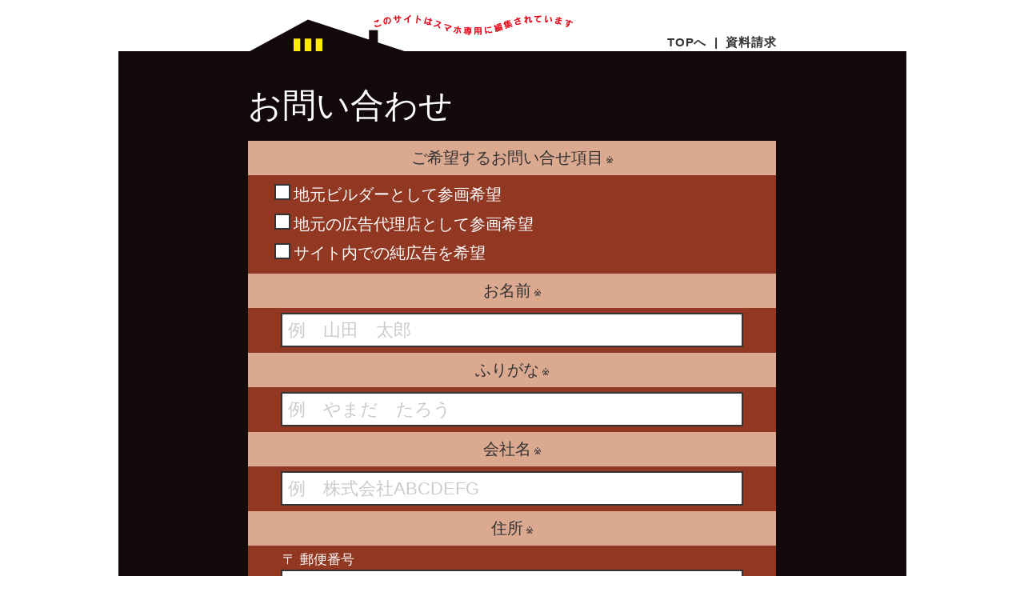

--- FILE ---
content_type: text/html; charset=UTF-8
request_url: https://www.sdc-project.jp/shiga/contactus/
body_size: 9391
content:
<!DOCTYPE html PUBLIC "-//W3C//DTD XHTML 1.0 Transitional//EN" "http://www.w3.org/TR/xhtml1/DTD/xhtml1-transitional.dtd">
<!--[if IE 7]>
<html class="ie ie7" lang="ja">
<![endif]-->
<!--[if IE 8]>
<html class="ie ie8" lang="ja">
<![endif]-->
<!--[if !(IE 7) | !(IE 8)  ]><!-->
<html xmlns="http://www.w3.org/1999/xhtml">
<!--<![endif]-->
<head>
<meta http-equiv="Content-Script-Type" content="text/javascript" />
<meta http-equiv="Content-Style-Type" content="text/css" />
<meta http-equiv="Content-Type" content="text/html; charset=UTF-8" />
<meta name="keywords" content="SDC滋賀,住まいのポータルサイト,,住まいづくりデザインセンター滋賀プロジェクト,滋賀" />
<meta name="description" content="滋賀エリアの優良工務店、建築家が登録。ライフスタイルに合わせた住まい、オーダー メイド、注文住宅で建てる情報が満載の住まいづくりやインテリアのポータルサイト。住まいづくりデザインセンター（SDC）滋賀プロジェクトはを定期的に発行し住まいづくりの提案を行っています。" />
<title>お問い合わせ｜SDC 滋賀 住まいのポータルサイト</title>
<link rel="shortcut icon" href="/images/common/favicon.ico" />
<link rel="icon" type="image/png" href="/images/common/favicon.png" />
<link rel="stylesheet" href="/css/normalize.css" type="text/css" media="all" />
<link rel="stylesheet" href="/css/common.css" type="text/css" media="all" />
<link rel="stylesheet" href="/css/project.css" type="text/css" media="all and (min-width: 540px)" />
<!--[if lt IE 9]>
<link rel="stylesheet" href="/css/project.css" type="text/css" media="all" />
<![endif]-->
<script src="/js/jquery-1.8.2.min.js" type="text/javascript"></script>
<script src="//ajaxzip3.github.io/ajaxzip3.js"></script>
<link rel="stylesheet" href="/css/feature-carousel.css" charset="utf-8" />
<script src="/js/jquery.featureCarousel.js" type="text/javascript" charset="utf-8"></script>
    <script type="text/javascript">
      $(document).ready(function() {
        var carousel = $("#carousel").featureCarousel({
          // include options like this:
          // (use quotes only for string values, and no trailing comma after last option)
          // option: value,
          // option: value
        });

        $("#but_prev").click(function () {
          carousel.prev();
        });
        $("#but_pause").click(function () {
          carousel.pause();
        });
        $("#but_start").click(function () {
          carousel.start();
        });
        $("#but_next").click(function () {
          carousel.next();
        });
      });
    </script>
<link rel="stylesheet" href="/css/shiga.css" type="text/css" />
<meta name="viewport" content="width=device-width,initial-scale=1.0,maximum-scale=1.0,user-scalable=0" />
<link rel="stylesheet" media="screen and (max-width: 540px)" href="/css/project_mb.css" />
<script type="text/javascript">
function ck(id){
if (document.getElementById('builders'+id).checked){
$.ajax({
type: "POST",
 url: "/common/js/ajax_request.php",
 data: {
"builder_id": id
},
 success: function(data){
},
 error : function(){
alert("request ajax error");
}
 });
}
else{
$.ajax({
type: "POST",
 url: "/common/js/ajax_request_out.php",
 data: {
"builder_id": id
},
 success: function(data){
},
 error : function(){
alert("request ajax error");
}
 });
}
}
</script>
</head>

<body>
<div id="header" class="page_title">
<p class="to-top"><a href="/shiga/">TOPへ</a><span>|</span><a href="/shiga/request/" title="資料請求BOX">資料請求</a></p>
<div id="siteTitle">
<h1 id="logo" class="long">お問い合わせ</h1>
</div>

<!--#header--></div>

<div id="contentWrap" class="other">
<div id="content">
<div id="breadcrumbs"> <a href="/shiga/">HOME</a> &gt; お問い合わせ</div>

<div id="main" class="contactus">
<div id="request" class="contactus">




<!-- start id-form -->
<form id="form1" name="form1" action="/shiga/contactus/" method="POST">
<div class="bl_request_form">

<input type="hidden" name="mode" value="confirm">

<table id="id-form" class="infoTbl contact_form">
<tr>
<th>ご希望する<br class="sp-none">お問い合せ項目<span>※</span></th>
<td colspan="3" class="label_area">
<label class="contact-label"><input type="radio" name="inq_kbn" value="地元ビルダーとして参画希望"/><span class="radio-mark"></span>地元ビルダーとして参画希望</label>
<label class="contact-label"><input type="radio" name="inq_kbn" value="地元の広告代理店として参画希望"/><span class="radio-mark"></span>地元の広告代理店として参画希望</label>
<label class="contact-label"><input type="radio" name="inq_kbn" value="サイト内での純広告を希望"/><span class="radio-mark"></span>サイト内での純広告を希望</label>
</td>
</tr>
<tr>
<th>お名前<span>※</span></th>
<td colspan="3"><input type="text" name="name" value="" class="inp-form medium" placeholder="例　山田　太郎"/></td>
</tr>
<tr>
<th>ふりがな<span>※</span></th>
<td colspan="3"><input type="text" name="name_furi" value="" class="inp-form medium" placeholder="例　やまだ　たろう"/></td>
</tr>
<tr>
<th>会社名<span>※</span></th>
<td colspan="3"><input type="text" name="corp" value="" class="inp-form medium" placeholder="例　株式会社ABCDEFG"/></td>
</tr>
<tr>
<th rowspan="3">住所<span>※</span></th>
<td colspan="3" class="group top">
<p class="text_title">〒 郵便番号</p>
<input type="text" name="zipcode" value="" class="inp-form medium"  placeholder="例　123-4567" onKeyUp="AjaxZip3.zip2addr(this,'','address1','address1');"></td>
</tr>
<tr>
<td colspan="3" class="group">
<p class="text_title">住所</p>
<input type="text" id="address1" name="address1" value="" class="inp-form medium" placeholder="例　東京都中央区銀座8丁目123番"/></td>
</tr>
<tr>
<td colspan="3" class="group bottom">
<input type="text" name="address2" value="" class="inp-form medium" placeholder="例　◯◯◯マンション××号室"/></td>
</tr>
<tr>
<th>メールアドレス<span>※</span></th>
<td colspan="3"><input type="text" name="email" value="" class="inp-form long" placeholder="例　infosample.com"/><p class="text_comment">※注：資料請求の後に必ず確認メールが配信されます。<br>もし届かない時はスマホのメールアドレスの（docomo.ne.jp/ezweb.ne.jp/softbank.ne.jpなど）受信許可設定、セキュリティー設定の調整が必要な場合があります。</p>
</td>
</tr>
<tr>
<th>電話番号<span>※</span></th>
<td colspan="3"><input type="text" name="tel" value="" class="inp-form short" placeholder="例　000-000-0000"/></td>
</tr>

<tr>
<th>その他のお問い合わせ</th>
<td colspan="3"><textarea name="message" cols="45" rows="6" class="inp-form-textarea widthmax90" ></textarea>
<p class="text_comment">※必要がない場合はこのまま送信。</p></td>
</tr>
</table>
<div class="txtCenter form">
<input type="submit" value="送信内容を確認する" class="ipt_btn form-submit btn-style" /></div>
<!--.bl_request_form--></div>
</form>
<div class="buttons none">
<button class="button edit">Edit</button>
<button class="button publish">Publish</button>
<button class="button delete">Delete</button>
</div>


<div id="footermenu" class="page">
<div id="shopContentWrap">
<div class="toPageTop"><a href="#header">先頭に戻る</a></div>
<!--#shopContentWrap--></div>
<div id="footer">
<div id="ftLink">
<ul>
<li><a href="/shiga/" title="TOPページに戻る" class="ftlink00">TOPページに戻る</a></li>
<li><a href="/shiga/contactus_builder/" title="地元登録ビルダー希望" class="ftlink01">地元登録ビルダーとして参画希望</a></li>
<li><a href="/shiga/contactus_agency/" title="広告代理店FC参加希望" class="ftlink01">地元の広告代理店として参画希望</a></li>
<li><a href="/shiga/project/" title="" class="ftlink02">SDCプロジェクトについて</a></li>
<li><a href="/shiga/company/" class="ftlink03">運営会社</a></li>
<li><a href="/shiga/privacy/" class="ftlink04">プライバシーポリシー</a></li>
<li><a href="https://www.sdc-project.jp/shiga/contactus/" class="ftlink05">お問い合わせ</a></li>
</ul>
<div id="copyright" class="sp_copyright"><address>Copyright &copy; 2019 SDC 滋賀 project All rights reserved.</address></div>
<div id="sdc_sns">
<a href="https://instagram.com/sdc_project_hasegawa?r=nametag" target="_blank"><img src="/images/common/icon_instagram.png" alt="instagram" ></a>
<a href="" target="_blank"><img src="/images/common/icon_fb60.png" alt="facebook" ></a>
</div>
</div>
<div id="copyright" class="pc_copyright"><address>Copyright &copy; 2019 SDC 滋賀 project All rights reserved.</address></div>
<!--#footer--></div>
<script type="text/javascript">
window.onload = function() {
if (1 < window.location.search.length)
{
// 最初の1文字 (?記号) を除いた文字列を取得する
var query = window.location.search.substring(1);

if (query == "login_succeeded") {
alert("ログインに成功しました。");

var url = window.location.href.split('?');
window.location.replace(url[0]);
}
}
}
</script>

</div>
<!--#main--></div>


<!--#request--> </div>
<!--#content-->
</div>
<!--#contentWrap-->
</div>

</body>
</html>


--- FILE ---
content_type: text/css
request_url: https://www.sdc-project.jp/css/common.css
body_size: 14587
content:
@charset "UTF-8";
/* CSS Document */


/*=============================================

　　　　　サイト共通スタイルシート

=============================================*/

/*

※SDC-Project.jp内の全サイトで共通で読み込みます。（スマートフォン含む）

*/


body {
	color: #333;
	font-size: 10pt;
	font-family: 'ヒラギノ角ゴ Pro W3', 'Hiragino Kaku Gothic Pro', 'メイリオ', Meiryo, OSAKA, Tahoma,sans-serif;
	background-color: #EEE;
	}


p {
	line-height: 1.5;
	}

img {
	vertical-align:bottom;
	text-decoration:none;
}
a img {
	border: 0px none;
}
.clear {
	clear: both;
	}
.clear00 {
	clear: both;
	height: 0px;
	font-size: 0px;
	line-height: 0px;
	}
/*.clearfix {width:100%;}*/
.clearfix:after {
  content: ""; 
  display: block; 
  clear: both;
 }
/*フォームのテキストボックスの背景色を白に設定 */
input:-webkit-autofill {
	-webkit-box-shadow: 0 0 0px 1000px white inset;
}



table {
	border-collapse: collapse;
	empty-cells: show;
	}

.none {
	display: none;
	}

button {
	padding: 0;
	margin: 0;
	border: 0;
	background: none;
	cursor: pointer;
	display: inline;
	width: auto;
	height: auto;
}


/*==================フォント===================*/
.t9{font-size: 9px;}
.t10{font-size: 10px;}
.t11{font-size: 11px;}
.t12{font-size: 12px;}
.t14{font-size: 14px;}
.t18{font-size: 18px;}
.t8n{font-size: 8px; line-height: 1.2;}
.t9n{font-size: 9px; line-height: 1.2;}
.t10n{font-size: 10px; line-height: 1.2;}
.t12n{font-size: 12px; line-height: 1.2;}
.t14n{font-size: 14px; line-height: 1.2;}
.t18n{font-size: 18px; line-height: 1.2;}

.larger {
	font-size: 120%;
	}
.smaller {
	font-size: 80%;
	}

.txtCenter {
	text-align: center;
	}
.txtLeft {
	text-align: left;
	}
.txtRight{
	text-align: right;
	}
#main.privacy p.txtRight {
	text-align: right;
}

/*==================リンク===================*/
a {
	text-decoration:none;
	color: #666;
	}
	
/*a:link {
	text-decoration:none;
	color: #346;
	}
a:visited {
	text-decoration:none;
	color: #976;
	}
a:active {
	text-decoration:none;
	color: #F00;
	}
a:hover {
	text-decoration:none;
	color: #012;
	}*/

a img {
	border: 0;
	outline: none;
}


/*==================共通なクラス===================*/

.imgLeft {
	margin: 0 10px 5px 0;
	float: left;
	}
.imgRight {
	margin: 0 0 5px 10px;
	float: right;
	}

.date {
	margin-right: 0.5em;
	}

.btn_link {
	display: inline-block;
	*display: inline;
	zoom: 1;
	padding: 6px 30px;
	border: 1px solid #ccc;
	border-radius: 3px;
	background-color: #EEE;
	color: #333;
	font-size: 12pt;
	margin: 10px 20px;
}

/*.toPageTop {
	clear: both;
	text-align: right;
	padding: 0 18px;
}
#shopContentWrap {
	padding: 3% 2% 1px;
}*/
.toPageTop {
	text-align: center;
    position: relative;
    color: #FFF;
    padding-bottom: 35px;
    border-bottom: 2px solid #000;
}
.toPageTop:before {
	content: "";
	position: absolute;
	width: 0;
	height: 0;
	bottom: 0;
	left: 0;
	border-style: solid;
	border-color: transparent transparent #595757 transparent;
	border-width:0 330px 50px 330px;
	z-index: 1;
}

.toPageTop a {
	color: #fff;
	font-size: 22px;
    padding-bottom: 5px;
	position: absolute;
    top: 50%;
    left: 50%;
	font-weight: bold;
    transform: translateY(-50%) translateX(-50%);
    -webkit- transform: translateY(-50%) translateX(-50%);
    z-index: 2;	
}

@media screen and (max-width:540px) {
	#footermenu {
		margin-top: 1rem;
	}
	#shopContentWrap {
		padding: 0 2% 1px;
	}
	#footermenu.page #shopContentWrap {
		padding: 0;
	}
	.toPageTop {
		border-bottom: unset;
		background-color: #fff;
	}
	#footermenu.page .toPageTop {
		background-color: unset;
	}
	.toPageTop a {
		color: #fff;
		font-size: 16px;
		padding-top: 10px;
	}
	.toPageTop:before {
		border-width: 0 48vw 40px 48vw;
		border-color: transparent transparent #727171 transparent;
	}
	#footermenu.page .toPageTop:before {
		border-width: 0 47vw 40px 47vw;
	}

}




/* = ログインフォーム周りのデザインを共通化
-------------------------------------------------*/
.login-form-area {
	margin: 5px 0px 25px;
	background-color: #f0f0f0;
	padding: 15px 15px 20px;
	border-radius: 4px;
}
.login-form-area .txtLeft {
	margin: 0 0 10px;
}
.login-form-area .txtLeft .title {
	display: inline-block;
	*display: inline;
	zoom: 1;
	width: 120px;
}
.login-form-area .txtLeft .inp_txt {
	display: inline-block;
	*display: inline;
	zoom: 1;
	width: 312px;
	font-size: 12pt;
	padding: 1px 5px;
	line-height: 1;
}

/* = ボタンの基本デザイン
-------------------------------------------------*/
button.btn-style {
	background-color: #898989;
	border-radius: 4px;
	color: #FFF;
	padding: 10px 20px;
	letter-spacing: 2px;
	border: 0px none;
	line-height: 1;
	text-align: center;
	font-size: 14px;
	width: 100%;
}
.request_btn {
    position: relative;
}
.request_btn::after {
	content: "";
    position: absolute;
    bottom: 15px;
    left: 50%;
    transform: translateX(-50%);
    border: 12px solid transparent;
    border-top: 13px solid #fff;
}
input.btn-style {
	background: -webkit-linear-gradient(top, #e60012, #b81c22, #e60012);
    background: linear-gradient(to bottom, #e60012, #b81c22, #e60012);
    border-radius: 4px;
    color: #FFF;
    padding: 25px 0px 45px;
    letter-spacing: 2px;
    border: 7px solid #9e2428;
    line-height: 1;
    text-align: center;
    font-size: 20px;
    font-weight: bold;
    width: 100%;
    margin-top: 0.5rem;
}
.txtCenter.form {
    padding: 1rem;
}
.form input.btn-style {
    padding: 20px 20px 20px;
    width: max-content;
	margin: 0rem auto;
}
input.btn-style:hover {
	background: -webkit-linear-gradient(top, #e60012, #b81c22);
    background: linear-gradient(to bottom, #e60012, #b81c22);
}

.btn-like a {
	background-color: #913722;
	display: block;
    zoom: 1;
    margin: 0.4rem 0;
    color: #FFF;
    padding: 15px 0;
    letter-spacing: 1px;
    border: 0px none;
    line-height: 1;
    text-align: center;
    width: 100%;
}
.btn-like.event a {
    background-color: #006b3f;
}
.btn-like a:hover,
.btn-like a.btn_over {
	background-color: #444;
}
@media screen and (max-width:540px) {
	input.btn-style {
		display: block;
	}
	.btn-like a {
		margin: 0.2rem 0;
	}
	.request_btn {
		margin-bottom: 0.5rem;
	}
}


/* = 新規ページに共通
-------------------------------------------*/

.main-image {
	margin-bottom: 30px;
}
.section {
	margin-bottom: 40px;
}
#content .section h2 {
	margin: 0 0 30px;
}
#content .section h3 {
	margin: 0 0 20px;
	font-size: 20px;
	font-weight: bold;
}
#content .section h4 {
	margin: 0 0 10px;
}
#content .section p {
	margin: 0;
	padding: 0 0 1.75em;
	line-height: 1.75;
}
.column2 p {
	margin: 0;
	padding: 0 0 1.75em;
	line-height: 1.75;
}
#content .section .red {
	color: #d92221;
}
.pr-area {
	padding: 20px 30px 0;
}

@media screen and (min-width:601px) {
.column2 {
	width: 48%;
	padding-bottom: 20px;
}
.fl-left {
	float: left;
}
.fl-right {
	float: right;
}
}



@media screen and (min-width:601px) {

/* = ショップのヘッダー（共通）
--------------------------------------------------*/
#shopHeaderWrapper {
	width: 985px;
	padding: 0 18px 18px;
	margin: 0 auto;
	background-color: #FFF;
	}

#shopHeader {
	background: url(/images/shop/bg_header.gif) repeat-x bottom center #FFF;
	position: relative;
	height: 123px;
	padding-top: 10px;
	}

/*サイトタイトル部分*/
#shopLogo {
	position: absolute;
	top: 10px;
	left: 0px;
	margin: 0;
}
#shopTitle h2 {
	position: absolute;
	top: 92px;
	left: 395px;
	font-size: 17px;
	font-weight: normal;
	margin: 0;
}


/*ナビゲーション*/
#shopNavi {
	clear: both;
	text-align: right;
	position: absolute;
	top: 54px;
	right: 10px;
}
#shopNavi ul {
	padding: 0;
	margin: 0;
}
#shopNavi li {
	display: inline-block;
	*display: inline;
	zoom: 1;
	line-height: 1;
	font-size: 13px;
	padding-right: 10px;
	border-right: 1px solid #000;
	margin-right: 10px;
}
#shopNavi li#snavi05 {
	padding-right: 0px;
	border-right: 0px none;
	margin-right: 0px;
}

/* = ショップ＆エリアトップのコンテント一部（共通）
--------------------------------------------------*/

#shopContentWrap {
    padding: 0;
}

#shopContent {
	width: auto;
	float: none;
}

#shopMain {
	width: 820px;
	float: right;
}

#commonNavi {
	width: 144px;
	float: left;
}


/*最新情報*/

#shopTopNews {
}
#home-news-list {
	margin-left: -6px;
}
.news_content {
	width: 266px;
	border: 1px solid #ccc;
	float: left;
	margin: 0 0 6px 6px;
	padding-bottom: 8px;
	position: relative;
}
.news_content.column4 {
	width: 197px;
}
#latest-news_news {
	width: 320px;
	border: 0 none;
	margin-left: 0px;
}
.news_content .position-ab {
	position: absolute;
	left: 0px;
	top: 15px;
	z-index: 20;
}
#latest-news_news .position-ab {
	left: -0px;
	top: -1px;
}
.news_content .thum {
	overflow: hidden;
	height: 180px;
	margin: 8px 8px 0;
}
.news_content .thum img {
	width: 250px;
	height: auto;
}
.news_content.column4 .thum {
	height: 122px;
}
.news_content.column4 .thum img {
	width: 181px;
	height: auto;
}
#latest-news_news .thum {
	height: 235px;
	margin: 0px;
}
#latest-news_news .thum img {
	width: auto;
	height: 235px;
}
#latest-news_news .txt {
	border: 1px solid #ccc;
	padding: 0px;
	height: 114px;
}
.news_content .txt h3 {
	font-size: 12px;
	padding: 8px 0px 5px;
	border-bottom: 1px solid #ccc;
	margin: 0 8px 10px;
	height: 36px;
}
.news_content .txt h3 .date {
	display: none;
}
#latest-news_news .txt h3 {
	height: auto;
	font-size: 13px;
	padding: 6px 0px 4px;
	margin: 0 8px 7px;
	line-height: 1.4;
}
#latest-news_news .txt h3 .date {
	display: inline;
}
.news_content .txt p {
	font-size: 12px;
	overflow: hidden;
	padding: 0px 8px;
	margin: 0;
	height: 4.5em;
}
.news_content.column4 .txt p {
	height: 6em;
}
#latest-news_news .txt p {
	font-size: 13px;
	line-height: 1.4;
}

#myhome_mark {
	width: 160px;
	float: left;
	margin-left: 10px;
}

#bnr_magazine {
	width: 323px;
	float: right;
}


/*提案情報*/
#cn_Teian_info {
	margin-bottom: 10px;
	padding-bottom: 10px;
	border-bottom: 1px solid #000;
}
#cn_Teian_info img {
	margin-left: -6px;
}

/*プロリスト*/
#cn_All_areaList {
	margin-bottom: 6px;
}

/*FBボタン*/
#cn_fb_btn {
	margin-bottom: 6px;
}

/*モバイル*/
#cn_mobile_site {
	margin-bottom: 6px;
}


/*バナー*/
#cn_bnr-list ul {
	margin: 0;
	padding: 0;
}
#cn_bnr-list li {
	display: block;
	margin-bottom: 5px;
}
#cn_bnr-list li img {
	width: 100%;
	height: auto;
}



/*全国SDC*//*サイドでも利用中*/
#sc_pr-sdcproject-wrap {
	width: 155px;
	padding-top: 1px;
	background: url(/images/project/bg_style.gif) top center no-repeat;
	border-bottom: 1px solid #E60012;
}
.home #sc_pr-sdcproject-wrap {/*エリアのトップ向け*/
	width: 230px;
	margin-top: 20px;
	margin-left: 20px;
	float: left;
}
#content #sc_pr-sdcproject-wrap h2,
.home #sc_pr-sdcproject-wrap h2 {
	text-align: center;
	/*font-size: 20px;*/
	font-size: 12px;
	font-weight: normal;
	line-height: 1.2;
	margin-bottom: 0;
	border-left: 1px solid #E60012;
	border-right: 1px solid #E60012;
}
#content #sc_pr-sdcproject-wrap h2 {
	margin-top: 22px;
}
.home #content #sc_pr-sdcproject-wrap h2 {
	margin-top: 32px;
}
#sc_pr-sdcproject {
	border-left: 1px solid #E60012;
	border-right: 1px solid #E60012;
	padding: 10px 10px;
	height: 294px;
}
.home #sc_pr-sdcproject {
	padding: 5px 15px 15px;
}
#sc_pr-sdcproject h3 {
	margin: 0 10px 10px;
}




/*==================フッター周り===================*/
#footer {
	text-align: center;
	clear: both;
	padding-top: 30px !important;
	padding-bottom: 30px !important;
}

#ftLink {
	padding: 0;
}
#ftLink ul {
	border-left: 1px solid #333;
	display: inline-block;
	*display: inline;
	zoom: 1;
	line-height: 1;
	margin: 0;
	padding: 0;
}
#ftLink li {
	border-right: 1px solid #333;
	padding: 1px 6px;
	display: inline-block;
	*display: inline;
	zoom: 1;
	line-height: 1;
}

}

/*お問い合わせ*/
#cn_Contact_info h3 {
	font-size: 12px;
	margin: 0 0 5px;
	padding-left: 18px;
	background: url(/images/shop/icon_mail.png) no-repeat left center;
}
#cn_Contact_info p {
	margin: 5px 0;
}
#cn_Contact_info em {
	font-style: normal;
	text-decoration: none;
	margin-left: 5px;
	font-size: 15px;
}

#footer address {
	font-size: 10px;
	text-decoration: none;
	font-style: normal;
}




/*スマホ用*/
@media screen and (max-width: 600px){
	#shopHeaderWrapper {
		padding-left: 3%;
	}
	#shopLogo {
		margin: 0;
	}
	#shopLogo img {
		width: 100%;
		height: auto;
	}
	#shopTitle h2 {
		padding-right: 3%;
		font-size: 16px;
		font-weight: normal;
		margin: 10px 0;
	}
	#shopTopNews {
	}
	#home-news-list {
		clear: both;
		font-size: 0;
		margin-left: 1%;
	}
	.news_content {
		width: 46%;
		display: inline-block;
		background-color: #FFF;
		margin: 0 2% 5%;
		vertical-align: top;
	}
	.news_content .thum {
		height: auto;
	}
	.news_content .thum img {
		width: 100%;
		height: auto;
	}
	.news_content .txt h3 {
		font-size: 11px;
		padding: 6px 0px 3px;
		margin: 0 0 5px;
		border-bottom: 1px solid #ccc;
		line-height: 1.3;
	}
	.news_content .txt h3 .date {
		display: none;
	}
	.news_content .txt p {
		font-size: 11px;
		overflow: hidden;
		margin: 0;
		height: 4.5em;
	}
	.news_content.column4 .txt p {
		height: 6em;
	}
	/*おすすめ部分*/
	#latest-news_news {
		width: 94%;
		display: block;
		position: relative;
		margin: 0 auto;
	}
	#latest-news_news .position-ab {
		position: absolute;
		left: -0px;
		top: -1px;
		z-index: 20;
		width: 100%;
		height: auto;
	}
	#latest-news_news .thum {
		height: auto;
		margin: 0;
	}
	#latest-news_news .txt {
		border: 1px solid #ccc;
		padding: 3%;
	}
	#latest-news_news .txt h3 .date {
		display: inline;
	}
	#latest-news_news .txt h3, #latest-news_news .txt p {
		font-size: 13px;
	}
	#myhome_mark {
		float: left;
		margin: 3%;
	}
	#bnr_magazine {
		float: right;
		margin: 3%;
	}
	#myhome_mark img, #bnr_magazine img {
		height: 200px;
		width: auto;
	}

	/*提案以下*/
	#cn_Teian_info {
		float: left;
		margin-bottom: 10px;
	}
	#cn_All_areaList {
		float: right;
		margin-bottom: 10px;
	}
	#cn_fb_btn {
		margin-bottom: 10px;
		float: right;
		clear: right;
	}
	#cn_mobile_site {
		display: none;
	}
	#cn_site_Banner {
		float: left;
		clear: right;
		width: 144px;
		margin-bottom: 10px;
	}
	#cn_site_Banner ul {
		margin: 0;
		padding: 0;
	}
	#cn_site_Banner li {
		display: block;
	}
	#cn_site_Banner img {
		width: 100%;
		height: auto;
	}
	/*全国SDC*/
	#sc_pr-sdcproject-wrap {
		clear: both;
	}

	#cn_Contact_info {
		float: right;
		clear: right;
		width: 132px;
		padding: 5px;
		border: 1px solid #CCC;
		white-space: nowrap;
	}
	
}


--- FILE ---
content_type: text/css
request_url: https://www.sdc-project.jp/css/project.css
body_size: 48795
content:
@charset "UTF-8";
/* CSS Document */

/*==================基本設定===================*/
#headerWrap,#contentWrap {
	width: 985px;
	margin: 0 auto;
	background-color: #13090b;
}
#footer {
	margin: 0 auto;
	background-color: #13090b;
}
#content {
	clear: both;
	width: 660px;
    margin: auto;
}
#main {
	width: 660px;
}


.hilight {
	background-color: #4ba634;
	color: #FFF;
}



a:hover img {
	filter:alpha(opacity=50);
	-moz-opacity: 0.5;
	opacity: 0.5;
}
/*ただし以下の画像は透過しない*/
#shopLogo a:hover img {
	filter:alpha(opacity=100);
	-moz-opacity: 1;
	opacity: 1;
}
.errmsg {
    color: #f2c9a5;
    margin-bottom: 0.5em;
    text-align: center;
}
.to-top {
    position: absolute;
    top: 1.7rem;
    width: calc(985px - 162px);
    text-align: right;
    font-size: 15px;
    font-weight: bold;
	letter-spacing: 0.05rem;
}
.to-top span {
	padding: 0 0.6rem;
}
.to-top a{
	color: #333;
}

/*---------------------------------------------
　　　　　　　　プロジェクト
---------------------------------------------*/
body {
	background-color: #FFF;
}

#header {
	background: url(/images/project/bg_header_top.svg) no-repeat #fff;
    background-size: 45%;
	background-position-x: 23%;
    text-align: center;
    padding-top: 64px;
}
#header.page_title {
    width: 985px;
    margin: auto;
}
#siteTitle h2 {
	display: none;
}
#logo {
	margin: 0;
	padding: 2.5rem 0 1rem;
    background-color: #13090b;
}
#header.page_title #logo {
    padding: 2.5rem 0 1rem 16.5%;
    color: #fff;
    font-weight: normal;
    text-align: left;
    font-size: 48px;
}
.lifesearch #header.page_title #logo span {
    font-size: 18px;
}
.lifesearch #header.page_title #logo {
	font-size: 38px;
	display: flex;
    align-items: center;
}
#header.page_title #logo.long {
	font-size: 42px;
}
#logo img {
	width: 550px;
}

/*ナビゲーション*/
#navi {
	text-align: center;
	font-size: 0;
	margin: 16px 0 6px;
}
#navi ul {
	margin: 0;
	padding: 0;
}
#navi li {
	display: inline-block;
	width: 48%;
	margin: 20px 1% 1%;
	font-size: 10pt;
	text-align: center;
	position: relative;

}
#navi li a {
	display: block;
	background-color: #239560;
	color: #FFF;
	padding: 0.5em;
	/*border-radius: 3pt;*/
	background-image: none;
}

#navi li#navi01 a {
	background-color: #0D955A;
}
#navi li#navi02 a {
	background-color: #CA5084;
}
#navi li#navi03 a {
	background-color: #CB5237;
}
#navi li#navi04 a {
	background-color: #0099BD;
}
#navi li#navi01:before,
#navi li#navi02:before,
#navi li#navi03:before,
#navi li#navi04:before {
	content: "";
	position: absolute;
	width: 0;
	height: 0;
	top: -15px;
	left: 0;
	border-style: solid;
	border-width: 0 24vw 15px 24vw;
	z-index: 1;
}
#navi li#navi01:before {
	border-color:transparent transparent #0D955A transparent;
}
#navi li#navi02:before {
	border-color:transparent transparent #CA5084 transparent;
}
#navi li#navi03:before {
	border-color:transparent transparent #CB5237 transparent;
}
#navi li#navi04:before {
	border-color:transparent transparent #0099BD transparent;
}
#navi.top_view {
	display: none;
}

#hope.top_view {
	display: none;
}
#hope {
	text-align: center;
	font-size: 0;
	margin: 0 0 10px;
}
#hope ul {
	margin: 0;
	padding: 0;
}
#hope li {
	display: inline-block;
	width: 98%;
	margin: 6px 1% 0;
	font-size: 10pt;
	text-align: center;
}
#hope li a {
	display: block;
	background-color: #898989;
	color: #FFF;
	padding: 0.5em;
	background-image: none;
}


/*メイン*/
#breadcrumbs {
	display: none;
	padding: 6px 0;
	margin: 0 2%;
}

#main h1 {
	font-weight: normal;
	font-size: 18px;
	margin:0;
}
#main h1.page {
    color: #fff;
    padding-top: 2rem;
}
#main h2,
.sc-section h2 {
	font-weight: normal;
	font-size: 16px;
	margin: 0 0 8px;
}
#main h3 {
	font-weight: normal;
	font-size: 14px;
	margin: 0 0 0.4rem;
}
#main p {
	margin-top: 0;
	margin-bottom: 6px;
	color: #fff;
    text-align: center;
}


/*サイド*/
#subContent {
	padding: 3% 3% 0;
}
.sc-section {
	width:49%;
	display: inline-block;
	vertical-align: bottom;
	margin-bottom: 8px;
}
.sc-section .bnr img {
	width: 100%;
	height: auto;
}
.sc-section h2 {
	margin: 0;
}
.sc-section .btn-like a {
	width: auto;
	letter-spacing: 0;
	padding: 10px;
	display: block;
}


/*フッター*/
#footer {
	padding: 1px 0 0 !important;
	margin: 0 auto;
}
/*#ftLink {
	padding: 1px 2% 2%;
	margin: 0;
	border: none 0px;
}*/
#ftLink ul {
	border: none 0px;
	display: block;
	font-size: 0;
	padding: 0;
	margin: 0;
}
#ftLink li {
	padding: 0;
	margin: 0;
	display: block;
	line-height: 1;
	border: none 0px;
	margin-bottom: 1px;
}
#ftLink li a {
	display: block;
    padding: 16px 12px;
    text-align: left;
    color: #FFF;
    margin-bottom: 3px;
    font-size: 22px;
    font-weight: bold;
    letter-spacing: 0.05em;
}
#ftLink li a.ftlink01{
	background-color: #595757;
}
#ftLink li a.ftlink02{
	background-color: #913722;
}
#ftLink li a.ftlink03{
	background-color: #13623c;
}
#ftLink li a.ftlink04{
	background-color: #843356;
}
#ftLink li a.ftlink00,#ftLink li a.ftlink05{
	background-color: #006478;
}

#footer address {
	font-size: 17px;
    letter-spacing: 0.04em;
    text-decoration: none;
    font-style: normal;
    padding: 50px 12px 10px;
    text-align: left;
    color: #FFF;
    background-color: #595757;
}
#copyright.pc_copyright {
	display: none;
}

/*---------------------------------------------
　　　　プロジェクトのトップページ
---------------------------------------------*/
.shop-copy {
	padding: 3%;
}
#topNews {
	padding: 0 3%;
}
#request_box {
    padding-bottom: 3%;
}
#top_media_PR h2,
#initial-area h2,
#sc_pr-sdcproject-wrap h2 {
	font-weight: normal;
}
#top_media_PR h2,
#initial-area h2{
	font-size: 24px;
	margin: 0 0 6px;
}
#top_media_PR h2{
	margin: 0;
}
#sc_pr-sdcproject-wrap h2 {
	font-size: 9pt;
	position: relative;
	width: 100%;
	margin: 0;
	padding: 10px 0 5px;
}
#sc_pr-sdcproject-wrap h2 span {
	position: absolute;
	top: 50%;
	left: 50%;
	transform: translateY(-50%) translateX(-50%);
	-webkit- transform: translateY(-50%) translateX(-50%);
	z-index: 2;
}
#sc_pr-sdcproject-wrap h2:before {
	content: "";
	position: absolute;
	width: 0;
	height: 0;
	bottom: 0;
	left: 0;
	border-style: solid;
	border-width: 0 47vw 35px 47vw;
	z-index: 1;
}
#sc_pr-sdcproject-wrap h2:before {
	border-color:transparent transparent #E60012 transparent;
}
#sc_pr-sdcproject-wrap h2:after {
	content: "";
	position: absolute;
	width: 0;
	height: 0;
	bottom: -1px;
	left: 0;
	border-style: solid;
	border-width: 0 47vw 35px 47vw;
	z-index: 1;
}
#sc_pr-sdcproject-wrap h2:after {
	border-color:transparent transparent #FFF transparent;
}

#top_latest-book,#latest-book {
	position: relative;
}
#top_latest-book #icon_on_book {
	width: 77px;
	height: 77px;
	text-align: left;
	position: absolute;
	bottom: 0;
	left: 0px;
	z-index: 1000;
}

#top_latest-book .thum-img,#latest-book .thum-img {
	width: 100%;
	height: auto;
}

#pc_media_bnr {
	display: none;
}
#pc_media_bnr .bnr img {
	position: relative;
	z-index: 3;
	margin-left: -22px;
}
#sp_media_bnr img {
	width: 100%;
	position: absolute;
	bottom:0;
	left:0;
	z-index: 3;
}

#request_note {
	border-right: 2px solid #E60012;
	border-left: 2px solid #E60012;
	padding-left: 3%;
	padding-right: 3%;
	position: relative;
}
#request_note:before {
	position: absolute;
	bottom: 100%;
  	right: 0;
	content: '';
	display: inline-block;
	width: 150px;
	height: 65px;
	background-image: url(../images/project/balloon_request.png);
	background-size: contain;
	vertical-align: middle;
}
#request_note p {
	font-size: 120%;
	font-weight: bold;
}
#request_note p span.point,div#request_box p span.point {
    color: #E60012;
}
#request_note p.note1 {
	color: #239560;
	margin-bottom: 0;
}
#request_note p.note1 span{
	color: #1D2088;
}
/*20210827 #request_note */
div#request_box p {
	color: #fff;
    font-size: 16px;
    font-weight: bold;
    text-align: center;
    background-color: #000;
    padding: 0.5rem 0;
	margin-block-start: 0.5em;
    margin-block-end: 0.5em;
	margin: 0;
}


/*会員募集*/
.sp-entry-bnr {
	width: 145px;
	float: left;
	margin-bottom: 10px;
}
.sp-entry-bnr a {
	background-color: #FFF;
	border: 1px solid #000;
	display: block;
	padding: 28px 10px;
	color: #000;
	white-space: pre;
	font-size: 24px;
	line-height: 1.2;
}
.sp-entry-bnr a span {
}
.bnr-marks {
	float: right;
}




/*スタイル・空間から探す*/
#top-search_from_style {
}
#initial-area {
	width: 155px;
	float: left;
	clear: left;
}
#initial-area .inner {
	background-image:none !important;
}
.style_list,
#cat-list {
	margin:0;
	padding: 0;
}
.style_list li,
#cat-list li {
	display: block;
	width: 50%;
	float: left;
}
#cat-list li {
	width: 100%;
}
.style_list li a,
#cat-list li a {
	display: block;
	margin: 1%;
	padding: 6px;
	background-color: #CCC;
	border-radius: 4px;
	text-align: center;
}

#bnr_panphlet {
	width: 130px;
	margin-left: 10px;
	float: right;
}
#bnr_panphlet img {
	width: 100%;
	height: auto;
}
/*#bnr_100style {
	padding-left: 8%;
	padding-right: 8%;
}*/	
#bnr_100style img {
	display: none;
	width: 100%;
	height: auto;
}


/*FBまわり*/
#sp_fb_btn {
	clear: both;
	padding-top: 15px;
}
#sp_fb_btn.btn_style a {
	display: block;
	text-align: center;
	margin: 0 auto;
	background-color: #EEE;
	color: #3b5998;
	padding: 8px 5px;
	font-size: 110%;
	vertical-align: middle;
	line-height: 1;
	border-radius: 4px;
	border: 1px solid #CCC;
	margin-top: 8px;
	width: 95%;
	margin-bottom: 0;
}
.zenkoku #sp_fb_btn.btn_style a {
	margin-bottom: 3%;
}
#sp_fb_btn.btn_style a img {
	vertical-align: top;
	margin-right: 4px;
}



/*RSS*/
#top-blog_timeline.top_view,#pc_media_bnr.top_view,#pc_media_bnr02.top_view  {
	display: none;
}
#top-blog_timeline .timeline {
    border: 1px solid #CCC;
    padding: 10px;
    height: 300px;
    overflow-y: scroll;
}
#top-blog_timeline .timeline .timeline-item {
	border-bottom: 2px dotted #CCC;
	padding: 10px 0 10px;
}
#top-blog_timeline .timeline .time-stamp {
	font-size: 10px;
	margin-right: 10px;
}
#top-blog_timeline .timeline a {
	text-decoration: underline;
}
#top-blog_timeline .timeline .cite-name {
	color: #000;
	/*font-weight: bold;*/
}

/*全国SDC*/
#sc_pr-sdcproject-wrap {
	clear: both;
	padding-top: 20px;
	text-align: center;
}
#sc_pr-sdcproject-wrap h2 br {
	display: none;
}
#sc_pr-sdcproject-wrap.top_view {
	display: none;
}
#sc_pr-sdcproject {
	/*border: 1px solid #666;*/
	border-right: 1px solid #E60012;
	border-bottom: 1px solid #E60012;
	border-left: 1px solid #E60012;
}
#sc_pr-sdcproject h2 {
	font-size: 120%;
	font-weight: normal;
	text-align: center;
	padding-top: 6px;
}
#sc_pr-sdcproject .carousel-image {
}


#builder_works {
	margin-top: 20px;
	padding-top:7px;
	border-top: 4px solid #239560;
}
#builder_works h2 {
	margin-bottom: 8px;
}
#builder_works .thum {
	min-height: 103px;
}
/*#topics_works,
#tophnd_works {
	margin-top: 20px;
	padding-top:7px;
	border-top: 4px solid #239560;
}*/
#topics_works h2,
#tophnd_works h2 {
	margin-bottom: 8px;
}
/*#topics_works .thum,
#tophnd_works .thum {
	min-height: 240px;
}
@media screen and (max-width: 340px) {
	#topics_works .thum,
	#tophnd_works .thum {
	min-height: 200px;
	}
}*/
#top_side-bnr {
	/*display: inline;*/
}
#sales_banners {
	display: none;
}



.shop-copy img{
	width: 100%;
	height: auto;
}
#shopNavi {
	display: none;
}







/*---------------------------------------------
　　　　　プロジェクトの詳細ページ
---------------------------------------------*/
.details #commonNavi {
	display: none;
}

.lifesearch .common_title, 
.bg-gray,
#builder_info,
#builder_works, 
#topics_works,
#tophnd_works, 
#top-blog_timeline {
	padding: 0 ;
}

h1.title {
	font-weight: normal;
	font-size: 21px;
	padding: 0;
	font-family: 'Kozuka Mincho Pro', 'Kozuka Mincho Std', '小塚明朝 Pro L', '小塚明朝 Std L',"HGS明朝E", "MS P明朝 ", "MS PMincho", "ヒラギノ明朝 Pro W3", "Hiragino Mincho Pro", serif;
	line-height: 1;
	margin: 20px 0;
}


.bg-gray {
	margin: 20px 0;
}


.builder_action {
	margin: 20px 0;
}
.builder_action .btn-like {
	text-align: center;
}
.builder_action .btn-like a {
	margin: 5px 0;
}
.builder_action .btn-like.event {
    padding-top: 0.4rem;
}

#builder_imageA {
	width: 100%;
}
#builder_imageB,
#builder_imageC {
	height: 200px;
	width: auto;
	margin-bottom: 15px;
}

.details #main h2,
#recomend_interior h2 {
	margin-top: 10px;
	margin-bottom: 3px;
	font-size: 18pt;
}

#builder_copy h2 {
	font-family: 'Kozuka Mincho Pro', 'Kozuka Mincho Std', '小塚明朝 Pro L', '小塚明朝 Std L',"HGS明朝E", "MS P明朝 ", "MS PMincho", "ヒラギノ明朝 Pro W3", "Hiragino Mincho Pro", serif;
	font-weight: normal;
	font-weight: 100;
	font-size: 12pt;
	line-height: 1.4;
	padding: 10px 0;
}

/*我が家マーク*/
.detail-mark h2 {
	display: none;
}
.detail-mark .image {
	width: 255px;
	min-height: 248px;
	background-color: #FFF;
	padding: 23px 30px;
	text-align: center;
}
.other-marks {
	width: 318px;
}
.other-marks h3 {
	font-size: 17px;
	font-weight: normal;
	line-height: 1;
	margin: 10px 0 15px 3px;
	padding-top: 1px;
}
.other-marks ul {
	margin: 0;
	padding: 0;
}
.other-marks li {
	display: block;
	width: 60px;
	height: 60px;
	padding: 7px;
	margin: 0 0 5px 5px;
	background-color: #FFF;
	text-align: center;
	float: left;
}
.other-marks li img {
	height: 60px;
	width: auto;
}
/*.builder_image-box {
	background-color: #FFF;
	padding: 10px 0px;
	margin: 15px auto;
}*/
#builder_imageD .builder_image-box:first-child {
	padding: 10px 0 0;
	margin: 15px auto 0;
}
#builder_imageD .builder_image-box:last-child {
	padding: 0 0 10px;
	margin: 0 auto 15px;
}
/*.builder_image-box .image {
	text-align: center;
}*/
#builder_imageD .builder_image-box:last-child .image {
	margin-bottom: 15px;
}
.builder_image-box .image img {
	width: 100%;
}
/*.builder_image-box .image.red_dot img {
	padding: 10px;
	border: 5px dotted #FF0001;
	width: calc(100% - 20px - 10px);
}*/
.builder_image-box .txt p {
	font-size: 14px;
	line-height: 1.578;
	margin: 0;
}

.builder_image-box .event {
	margin-top: 25px;
	padding: 0;
	position: relative;
}
/* beforeで枠線の三角を表現 
.builder_image-box .event::before{
	content: '';
	position: absolute;
	display: block;
	width: 0;
	height: 0;
	left: 0;
	top: -20px;
	border-right: 47vw solid transparent;
	border-bottom: 20px solid #FF0001;
	border-left: 47vw solid transparent;
}*/
/* beforeで本体の三角を表現 
.builder_image-box .event::after{
	content: '';
	position: absolute;
	display: block;
	width: 0;
	height: 0;
	left: 0;
	top: -17px;
	border-right: 47vw solid transparent;
	border-bottom: 20px solid #FEF2E0;
	border-left: 47vw solid transparent;
}*/
.builder_image-box .event .eventWrap {
	background-color: #FEF2E0;
	padding: 2px 5vw 20px;
	border-left: 3px solid #FF0001;
	border-right: 3px solid #FF0001;
	border-bottom: 3px solid #FF0001;
	border-top: 2px solid #FF0001;
}
.builder_image-box .event .triangle2{
	width: 0;
	height: 0;
	border-style: solid;
	border-width: 0 41vw 20px 41vw;
	border-color: transparent transparent #ED6D34 transparent;
}
#main .builder_image-box .event h3 {
    text-align: center;
    font-size: 18px;
	font-weight: bold;
    margin: 0;
    padding: 5px 0 10px;
    background-color: #006478;
    color: #FFF;
}
.builder_image-box .event h4 {
	margin: 0 0 1em;
	font-size: 16px;
}
.builder_image-box .event .event-point dd {
	margin: 0;
}
.builder_image-box .event p {
	margin: 0 0 0.5em;
}
.builder_image-box .event .visit_rsv {
	padding: 10px 20px;
	margin: 0 0 1em;
	background-color: #FD4D21;
	color: #FFF;
}
.builder_image-box .event .visit_rsv a {
	color: #FFF;
}



/*工務店の情報*/
#builder_info {
	clear: both;
	margin-bottom: 12px;
	border-top: 4px solid #239560;
	margin-top: 20px;
}
#builder_info h2 {
	padding: 10px 2% 5px;
}
.btn_hp-uri a {
	width: auto;
}

.builder_info-tbl,
.builder_info-tbl tbody,
.builder_info-tbl tr,
.builder_info-tbl td,
.builder_info-tbl th {
	display: block;
}
.builder_info-tbl {
	font-size: 100%;
}
.builder_info-tbl td,
.builder_info-tbl th {
	padding: 3px 0px;
}
.builder_info-tbl th {
	/*background-color: #EEE;*/
	text-align: left;
	margin-top: 3px;
	font-weight: bold;
}
.builder_info-tbl td {
	font-size: 100%;
	margin-left: 20px;
	margin-bottom: 5px;
}
/*#topics_works,
#tophnd_works,
#builder_works,
#top-blog_timeline,
#recomend_interior,#topics_selection,#search_lifestyle {
	padding-bottom: 1rem;
}*/
#top_media_PR{
	margin-bottom: 1rem;	
}
.lifesearch .common_title {
	padding: 15px 0;
    text-align: center;
    color: #fff;
    background-color: #913722;
    margin-bottom: 1rem;
    font-size: 24px;
    font-weight: bold;
}
#recomend_interior {
	border-top: 4px solid #d70c19;
	padding: 7px 0;
	margin-top: 7px;
}
#topics_works h2,
#tophnd_works h2,
#builder_works h2,
#recomend_interior h2 {
	text-align: left;
	margin-bottom: 7px;
}
#topics_works h2,
#tophnd_works h2,
#builder_works h2,
#topics_selection h2{
	/*padding: 0 2%;*/
	padding: 0;
	margin: 0;
}
#topics_works > p, 
#tophnd_works > p, 
#builder_works > p {
	padding: 0 3%;
}
#recomend_interior h2 {
	padding: 0 2%;
}
#topics_works .builder, 
#tophnd_works .builder, 
#builder_works .builder,
#topics_selection .builder {
	width: 49%;
    padding: 0 1% 1.7% 0;
	display: inline-block;
	vertical-align: top;
}

#id-select-form #topics_works .builder, 
#id-select-form #tophnd_works .builder {
	width: 45%;
}
#topics_works .builder:nth-of-type(even), 
#tophnd_works .builder:nth-of-type(even),
#builder_works .builder:nth-of-type(even),
#topics_selection .builder:nth-of-type(even) {
    padding: 0 0 1.7% 0;
}
#topics_works .builder .thum img, 
#tophnd_works .builder .thum img, 
#builder_works .builder .thum img,
#topics_selection .builder .thum img {
	width: 100%;
    height: 458px;
    object-fit: cover;
}
#topics_works .builder h3, 
#tophnd_works .builder h3, 
#builder_works .builder h3,
#topics_selection .builder h3 {
    overflow: hidden;
    white-space: nowrap;
    margin: 0;
    padding: 10px 7px;
    font-size: 12pt;
    font-weight: bold;
    line-height: 1;
    background-color: #006b3f;
    width: 95.7%;
}
#topics_works .builder h3{
	background-color: #913722;
}
#topics_works .builder h3 a,
#tophnd_works .builder h3 a, 
#builder_works .builder h3 a,
#topics_selection .builder h3 a {
	color: #fff;
}
#topics_works .builder p, 
#tophnd_works .builder p, 
#builder_works .builder p,
#topics_selection .builder p {
	margin: 0;
	padding: 1px 0 0;
} 
#builder_works h2, 
#top-blog_timeline h2{
	font-size: 120%;
	color: #239560;
	font-weight: bold;
}

#topics_works .builder .thum,
#tophnd_works .builder .thum,
#topics_selection .builder .thum {
	position: relative;
}
/*#topics_works .builder .thum.triangle:before,
#tophnd_works .builder .thum.triangle:before,
#topics_selection .builder .thum.triangle:before,
#request_materials .builder .thum.triangle:before {
    position: absolute;
    content: "";
    left: 0;
    top: 0;
    width: 0;
    height: 0;
    border-style: solid;
    border-width: 50px 50px 0 0;
    border-color: #E60012 transparent transparent transparent;
}*/
#topics_works .builder .thum.triangle:before,
#tophnd_works .builder .thum.triangle:before,
#topics_selection .builder .thum.triangle:before,
#request_materials .builder .thum.triangle:before {
    position: absolute;
    left: 0.5rem;
    top: 0.5rem;
    content: '';
    display: block;
    width: 70px;
    height: 70px;
    background-image: url(/images/common/icon_new.svg);
    background-size: contain;
}
#request_materials.decision .builder .thum.triangle:before{
	width: 50px;
    height: 50px;
	background-repeat: no-repeat;
}
/*#request_materials .builder .thum.triangle:before {
	border-width: 45px 45px 0 0;
}

#request_materials .builder .thum.triangle:after {
	font-size: 10px;
    top: 11px;
    left: 4px;
}*/

/*.builder_connect #topics_works .connect_title {
    font-size: 120%;
    color: #fff;
    font-weight: bold;
    text-align: center;
    background: url(/images/project/works_relation_sp.png) no-repeat;
    background-size: 100%;
    padding: 10px 0 35px;
    margin-top: 0;
}*/


#request #id-select-form {
    margin-top: 1rem;
}
/*関連する実例情報*/
.builder_connect {
	width: 660px;
	margin: 0 auto;
	overflow: hidden;
}
/*関連する地元の実例情報*/
.builder_connect #topics_works .connect_title{
    text-align: center;
    background: url(/images/zenkoku/life_style.png) no-repeat;
    background-size: 100%;
    background-position: top;
    padding: 0.8rem 0 2.5rem;
    margin-bottom: 1rem;
    color: #fff;
    font-size: 24px;
	font-weight: bold;
}
/*関連する全国の情報*/
.builder_connect #tophnd_works .connect_title {
	font-size: 24px;
	font-weight: bold;
    color: #fff;
    text-align: center;
    background: url(/images/zenkoku/top_under.png) no-repeat;
	background-position: top;
    background-size: 100%;
    padding: 0.8rem 0 2.5rem;
    margin-bottom: 1rem;
}
/*プレゼント*/
.tophnd .notice_present {
	background-color: #B81B22;
	color: #FFF;
    padding: 10px 15px;
	margin: 20px auto;
    text-align: center;
    font-size: 14px;
}


.item {
	border-top: 1px solid #EEE;
	border-bottom: 1px solid #CCC;
	padding: 1% 2%;
}
.item a {
	background: url(/images/common/arrow-right.png) center right no-repeat;
	display: block;
	color: inherit;
}
.item .thum {
	width: 40%;
	display: inline-block;
	vertical-align: middle;
}
.item .thum img {
	width: 95%;
	height: auto;
}
.item .item-info-txt {
	width: 52%;
	display: inline-block;
	vertical-align: middle;
}
.item .item-info-txt .item-name,
.item .item-info-txt .prod_id {
	display: block;
}

#btn_shop_mb a {
	display: block;
	text-align: center;
	margin: 0 auto;
	background-color: #EEE;
	color: #d70c19;
	padding: 8px 5px;
	font-size: 110%;
	vertical-align: middle;
	line-height: 1;
	border-radius: 4px;
	border: 1px solid #CCC;
	margin-top: 8px;
	width: 95%;
}

#sc_pr-sdcbook h2 {
	text-align: center;
	margin: 2px;
}
#sc_pr-sdcbook img {
	margin-bottom: 2px;
	width: 60%;
}

/* 注目の最新イベント attention */
/*.attention_label {
    width: 100%;
    height: 22px;
    position: absolute;
    bottom: 3px;
    background: #ED6D34;
    font-size: 11px;
    color: #fff;
    font-weight: bold;
    text-align: center;
    padding: 5px 0 0;
}*/
.attention_label {
	position: absolute;
    right: 0.5rem;
    top: 0.5rem;
    content: '';
    display: block;
    width: 70px;
    height: 70px;
    background-image: url(/images/common/icon_attention.svg);
    background-size: contain;
}
div#request_materials.decision .attention_label {
	width: 50px;
    height: 50px;
	background-repeat: no-repeat;
}
.detail-main #builder_top-image .attention_label {
	width: 100px;
    height: 100px;
}
@media screen and (max-width: 340px) {
	.attention_label {
		font-size: 10px;
	}
}


/*---------------------------------------------
　　　　　　　雑誌最新号のページ
---------------------------------------------*/
.other #sc_user,
.other #sc_pr-sdcbook {
	display: none;
}
#new-books {
	padding: 0 3% 10px;
}
#new-books #icon_on_book {
	display: none;
}

#new-books .book_thum {
	width: auto;
	margin-bottom: 18px;
}
#new-books .book_thum img {
	width: 100%;
}
#new-books .book_thum_other {
	margin-bottom: 18px;
}
#new-books .book_thum_other img {
	/*border: 1px solid #666;*/
	width: 100%;
	margin-bottom: 5px;
}
#new-books .btn_link {
	font-size: 95%;
}
#new-books .book_txt {
	margin-top: 6px;
	margin-bottom: 6px;
}
.article h3 {
	margin-bottom: 3px;
}


/*---------------------------------------------
　　　　　　バックナンバーのページ
---------------------------------------------*/
#books {
	padding: 0 2% 10px;
}
#books .book h2 {
	float: left;
	font-size: 10pt;
}
#books .book h3 {
	font-size: 11pt;
	clear: left;
}
#books .book {
	width: 46%;
	padding: 3px;
	display: inline-block;
	vertical-align: top;
	margin-bottom: 3px;
	border: 1px solid #CCC;
}
#books .book img {
	margin-bottom: 2px;
	width: 100%;
}
#books .book h2,
#books .book .article,
#books .book .books_builder {
	display: none;
}
#books .btn_link {
	font-size: 95%;
}



/*---------------------------------------------
　　　　　　資料請求のページ
---------------------------------------------*/
#form1 .bl_request_form {
    background: #913722 url(/images/common/bg_house_pc.png) no-repeat center;
    background-position-y:bottom;
    background-size: 100%;
}
/*contactusのみ*/
#main.contactus {
    background-color: #913722;
}
#main.contactus #request #form1 .bl_request_form {
	background:unset;
}
/*--------------*/

.horizon2col {
	margin: 6px 0;
	padding: 6px;
	background-color: #F0F0F0;
}
.horizon2col ul {
	padding: 0;
	margin: 0;
}
.horizon2col li {
	display: block;
}
#main .bl_request_form h2 {
    background-color: #727171;
    padding: 0.5rem 0;
    text-align: center;
    color: #fff;
    font-size: 20px;
    margin: 0;
}

#request .bg-newbook {
	background-color: #effddb !important;
}
#request .btn_link {
	background-color: #FFC;
	text-align: center;
}
label {
	font-size: 110%;
	padding: 5px 0;
	/*display: block;*/
}

label input {
	margin-right: 5px;
}
#request input[type=text] {
	font-size: 120%;
	padding: 5pt;
	border: 2px solid #333;
    color: #333;
}
#request input.long {
	width: 85%;
}
#request input.short ,#request input.medium {
	width: 85%;
}
#request textarea {
	width: 85%;
    height: 5em;
    padding: 5pt;
    font-size: 120%;
	border: 2px solid #333;
    color: #333;
}

#request .infoTbl,
#request .infoTbl tbody,
#request .infoTbl tr,
#request .infoTbl td {
	display: block !important;
	width: 100%;
}

#request .infoTbl th {
	display: block !important;
    font-weight: normal;
    font-size: 44px;
    color: #fff;
    text-align: center;
}
#request .infoTbl.decision th,#request .infoTbl.contact_form th {
    font-size: 20px;
    color: #333;
    background-color: #dba890;
    padding: 0.5rem 0;
}
#request .infoTbl td {
    display: block;
	text-align: center;
    padding: 0.4rem 0;
    color: #fff;
    font-size: 18px;
}
#request input#address1.inp-form {
    margin-bottom: 0.4rem;
}
#request .infoTbl th em {
	color: #F00;
	margin-left: 3px;
	text-decoration: none;
	font-style: normal;
}

/*#request select#job {
    width: 88%;
    font-size: 120%;
    padding: 8pt;
    background: #fff;
	-webkit-appearance: none;
    -moz-appearance: none;
    appearance: none;
	background-image: linear-gradient(45deg, transparent 50%, rgba(0,0,0,0.4) 50%),  linear-gradient(135deg, rgba(0,0,0,0.4) 50%, transparent 50%);
	background-size: 5px 5px, 5px 5px;
	background-position: calc(100% - 15px) 50%, calc(100% - 10px) 50%;
	background-repeat: no-repeat; 
	color: #333; 
}*/
#request select#job {
    width: 88%;
    font-size: 120%;
    padding: 8pt;
    background: #fff;
    -webkit-appearance: none;
    -moz-appearance: none;
    appearance: none;
    background-image: url(/images/common/icon_arrow_down.svg);
    background-size: 25px;
    background-position: calc(100% - 10px) 52%;
    background-repeat: no-repeat;
    color: #333;
	border: 2px solid #333;
}
/* フォーカス時 */
#request select#job:focus {
	outline: 0;
	border-color: #b0c5ff; /* 枠線の色を変更 */
}
/* IEでデフォルトの矢印を消す */
#request select#job::-ms-expand {
	display: none;
}  
/* 20210907 追記分*/

#request h1 {
	display: none;
    background-color: #EDF1BB;
    text-align: center;
    padding: 0.5rem;
    margin-bottom: unset;
}
#request p {
	width: 50%;
    margin: auto;
    text-align: justify;
    text-justify: inter-ideograph;
    padding: 2rem 0;
    color: #fff;
    font-size: 15px;
    line-height: 1.5rem;
}
#request p.confirm {
    text-align: center;
    font-size: 18px;
}
#request p.request_form_txt {
    line-height: 2rem;
    font-size: 18px;
}
#request p.request_number {
    padding: 1px 3px;
    font-size: 38px;
    font-weight: bold;
    position: absolute;
    left: -2.5rem;
}
#request .decision p.request_number {
    padding: 1px 3px;
    font-size: 28px;
    left: 50%;
    transform: translateX(-50%);
    -webkit-transform: translateX(-50%);
    -ms-transform: translateX(-50%);
    top: -2.5rem;
    text-align: center;
}
#request p.text_title {
	font-size: 17px;
    padding: unset;
	width: 87%;
	margin-top: 0.4rem;
}
#request p.text_comment {
    width: 85%;
    text-align: left;
	padding: 0.4rem 0 0;
}
#request .infoTbl td.group {
    padding: 0;
}
/*#request .infoTbl td.group.top {
    padding-top: 0.4rem;
}*/
#request .infoTbl td.group.bottom {
    padding-bottom: 0.4rem;
}
select#business_id {
    width: 90%;
    height: 41px;
    padding: 5pt;
}
/* ※ */
#request .infoTbl th span {
    margin-left: 3px;
}
#request .infoTbl th span {
	text-decoration: none;
    font-style: normal;
    font-size: 60%;
}
#request_materials {
    display: block;
    margin: auto;
}
div#request_materials.decision {
    display: flex;
    flex-wrap: wrap;
    width: 85%;
	padding: 0;
}

#request p.request_form_add span,#reservation p.reservation_form_add span {
    display: block;
    text-align: center;
}
#request p.request_form_add,#reservation p.reservation_form_add {
    font-weight: bold;
	padding-top: 12rem;
	width: 75%;
	font-size: 20px;
    line-height: 2rem;
}
#request_materials .builder .thum {
    text-align: center;
    position: relative;
}
#request_materials .builder  {
    width: 40%;
    position: relative;
    margin: 0.8rem auto;
}
#request_materials.decision .builder {
    width: 30%;
    margin: 3rem 0 0rem;
    padding: 0 0.58rem;
}
#request_materials .builder .thum a img {
    width: 100%;
    height: auto;
}
#request_materials .builder .thum .select_space {
	display: block;
    background: #fff;
	text-align: left;
	margin: auto;
	width: 264px;
    height: 374px;
	position: relative;
}
#request_materials.decision .builder .thum .select_space {
    background: none;
	width: 168px;
    height: 238px;
}

#request_materials .builder .thum .select_space p {
	display: block;
    font-size: 28px;
    font-weight: bold;
    color: #E60012;
    line-height: 3rem;
    margin: 0;
    position: absolute;
    top: 50%;
    left: 50%;
    margin-right: -50%;
    transform: translate(-50%, -50%);
}
#request_materials.decision .builder .thum .select_space p {
	font-size: 22px;
    line-height: 2.5rem;
}
#request p.add-text {
    padding: unset;
    text-align: center;
}
#request p.decision-txt {
    width: 85%;
    font-size: 18px;
    line-height: 2rem;
}
#request p.complete {
    width: 100%;
}
#main h2.request_complete {
    background-color: #727171;
    padding: 0.5rem 0;
    text-align: center;
    color: #fff;
    font-size: 20px;
    margin: 0;
}
/*関連する実例情報*/
.builder_connect {
	margin-bottom: 10px;
}

#request p span.point {
    color: #E60012;
}
.horizon2col.bg-newbook,#request .note, #request .note_list{
    display: none;
}
#request .infoTbl.worksheet {
    display: none !important;
}
::placeholder {
	color: #C9CACA;
}

#request_materials .builder p.delete_btn {
    display: block;
	padding: unset;
	width: 90%;
}
#request_materials .builder p.delete_btn a {
	color: #fff;
}
/*#request_materials .attention_label {
	width: 125px;
    height: 22px;
    position: absolute;
    bottom: 0;
    background: #ED6D34;
    color: #fff;
    font-weight: bold;
    text-align: center;
    padding: 5px 0px 0;
    font-size: 10px;
    white-space: nowrap;
}*/
#request p.addition,#request p.thanks  {
    width: 100%;
    text-align: center;
	padding: 1rem 0;
}
@media screen and (max-width: 380px) {
	#request_materials .attention_label {
		width: 95px;
	}	
	#request_materials .builder  {
		width: 95px;
		padding-right: 0.8rem;
	}
	#request_materials .builder .thum {
		height: 127px;
	}
	#request_materials .builder .thum a img {
		width: 95px;
    	height: 127px;
	}
	#request_materials .builder .thum .select_space {
		width: 95px;
		height: 127px;
	}
}
@media screen and (max-width: 340px) {
	#request_materials .builder {
		margin: 0.5rem 0;
		padding-right: 0.3rem;
	}
}



/* = 新しいページ
---------------------------------------------*/
.main-image,
.section,
.pr-area {
	padding-left: 3%;
	padding-right: 3%;
}

.main-image {
	margin-bottom: 20px;
}
.pr-area {
	padding-top: 20px;
}
.section {
	margin-bottom: 40px;
}
.main-image img {
	width: 100%;
	height: auto;
}
.main-image img.icon,
.section img.icon,
.pr-area img.icon,
.main-image img.btn,
.section img.btn,
.pr-area img.btn {
	width: auto;
	height: auto;
}




/*我が家マーク*/
.marks #breadcrumbs {
	display: none;
}
#myhome_marks {
	margin-left: 1%;
}
#myhome_marks h1,
#myhome_marks p {
	margin: 0 10px 10px;
}

.myhome_mark .thum {
	width: 46%;
	margin: 2%;
	float: left;
}
.myhome_mark .thum img {
	width: 100%;
	height: auto;
	max-width: 157px;
}
#main .myhome_mark h3 {
	margin: 4px 2% 10px;
}
#side_myhome_mark {
	float: left;
}
.marks #subContent .bnr {
	margin: 0 0 0 10px !important;
}
.marks #subContent .bnr img {
	height: 352px;
	width: auto;
}
.marks #subContent .bnr {
	float: right;
}



/*空間・スタイルから探す*/

.works-spaces .builder .thum {
	height: 90px;
	overflow: hidden;
}



/*パンフレット*/
.page-pamph #breadcrumbs {
	display: none;
}
#main_pamph h1,
#main_pamph p {
	margin: 0 10px 10px;
}
#main_pamph .txtCenter {
	clear: both;
}
#main_pamph .txtCenter .btn_link {
	width: 70%;
	margin: 0 auto;
}
.pamph-section {
	margin: 0 6px 20px;
	padding: 0;
	clear: both;
}
.pamph-section li {
	display: block;
	margin: 0 1%;
}
.pamph-section li.pamph-top {
	width: 100%;
}
.pamph-section li.pamph-top img {
	width: 40%;
	border: 1px solid #ccc;
}
.pamph-section li.pamph-open {
	width: 30%;
	float: left;
}
.pamph-section li.pamph-open img {
	width: 100%;
}
.home #request_catalog h2 {
	color: #fff;
    font-weight: bold;
    text-align: center;
    background-color: #006b3f;
    padding: 0.8rem 0;
}
.home .zenkoku #sc_pr-zenkoku-wrap,
.home .zenkoku #about_tophnd{
	padding: 0;
}

.home .zenkoku #about_tophnd h3{
    font-size: 16px;
    font-weight: bold;
    text-align: center;
}
.home #search_lifestyle {
	width: 100%;
}
.home .zenkoku #search_lifestyle.bottom_view {
	padding: 0 3%;
}
#footermenu {
	padding: 5% 0 2%;
}
#footermenu.page {
	padding: 5% 0 0;
}

.home .zenkoku #about_tophnd img,
.home .zenkoku #visit_catalog img{
	width: 100%;
}
.home .zenkoku #tophnd ul,
.home .zenkoku #sp_hope ul {
	margin: 0;
	padding: 0;
}
.home .zenkoku #tophnd li,
.home .zenkoku #sp_hope li,
.home .zenkoku #concept li {
	display: inline-block;
	width: 100%;
	margin: 0 0 15px;
	font-size: 10pt;
	text-align: center;
}
.home .zenkoku #tophnd li a {
	display: block;
	background-color: #CF93A5;
	color: #FFF;
	font-size: 140%;
	font-weight: bold;
	text-align: center;
	padding: 20px 70px;
	background-image: none;
}
.home .zenkoku #tophnd li a span {
	font-weight: normal;
	display: block;
}
.home .zenkoku #sp_hope li a {
	display: block;
	/*background-color: #8EAF8C;*/
	background-color: #0D955A;
	color: #FFF;
	font-size: 140%;
	font-weight: bold;
	text-align: center;
	padding: 20px 70px;
	background-image: none;
}
.home .zenkoku #sp_hope li:last-child a{
	/*background-color: #D09177;*/
	background-color: #CB5237;
}
.home .zenkoku #tophnd li a br,
.home .zenkoku #sp_hope li a br{
	display: none;
}

.home .zenkoku #sc_pr-zenkoku-wrap {
	position: relative;
	margin: 0;
	text-align: center;
}
.home .zenkoku #sc_pr-zenkoku-wrap h2 {
	font-size: 24px;
    color: #fff;
    text-align: center;
    background: url(/images/zenkoku/top_under.png) no-repeat;
    background-size: 100%;
    padding: 0.8rem 0 2.5rem;
    margin-top: 0;
	width: 100%;
    position: absolute;
    z-index: 5;
}
/*.home .zenkoku #sc_pr-zenkoku-wrap h2 img{
	display: block;
	position: absolute;
	top:	0;
	left: 0;
	right: 0;
	margin: auto;
	width: 100%;
}*/

.home .zenkoku #sc_pr-zenkoku-wrap:before {
	content: "";
	position: absolute;
	width: 0;
	height: 0;
	top: 3.74rem;
	left: 0;
	border-style: solid;
	border-width: 0 330px 40px 330px;
	z-index: 1;
}
.home .zenkoku #sc_pr-zenkoku-wrap:before {
	border-color:transparent transparent #006b3f transparent;
}
.home .zenkoku #sc_pr-zenkoku-wrap:after {
	content: "";
	position: absolute;
	width: 0;
	height: 0;
	top: 3.85rem;
	left: 0;
	border-style: solid;
	border-width: 0 330px 40px 330px;
	z-index: 1;
}
.home .zenkoku #sc_pr-zenkoku-wrap:after {
	border-color:transparent transparent #13090b transparent;
}
.home .zenkoku #sc_pr-zenkoku {
	padding: 100px 0 0;
}

.home .zenkoku #sc_pr-zenkoku ul {
	width: 100%;
	padding: 0;
	margin: 1rem 0;
	text-align: left;
	line-height: 1.2;
	font-size:0;
	border-bottom: 2px solid #006b3f;
}
.zenkoku #sc_pr-zenkoku li a{
	padding: 10px;
	display: block;
	color: #fff;
	font-size: 15px;
	font-weight: bold;
}
.zenkoku #sc_pr-zenkoku li a:hover{
	color: #999;
}
.home .zenkoku #sc_pr-zenkoku li {
	width: 81px;
	width: calc((100% - 5px) / 3);
	  display: inline-block;
	  *display: inline;
	  zoom: 1;
	  line-height: 1.6;
	vertical-align: top;
	text-align: center;
	  font-size: 14px;
	margin: 0;
	border-right: 2px solid #006b3f;
	border-top: 2px solid #006b3f;
}
.home .zenkoku #sc_pr-zenkoku li:nth-child(3n) {
	border-right: none;
}
.home .zenkoku #sp_fb_btn {
	display: none;
	padding-bottom: 15px;
}

.home .zenkoku #request_note.top_view,
.home .zenkoku #sc_pr-zenkoku-wrap.top_view{
	display: none;
}
.home .zenkoku #request_note {
	margin: 0 0 15px;
}
.home .zenkoku #request_note:before {
	display: none;
}
.home .zenkoku #request_note p {
	margin-top: 0;
}
.home .zenkoku #concept {
	display: none;
}

.home .zenkoku #about_tophnd img.pc-image,
.home .zenkoku #visit_catalog img.pc-image{
	display: block;
}
.home .zenkoku #visit_catalog img.sp-image,.home .zenkoku #sp_hope,.home .zenkoku #tophnd{
	display: none;
}

.home #top_media_PR p.notice {
    color: #E60012;
    font-weight: bold;
    margin-block-end: 0.5em;
	font-size: 13px;
    text-align: left;
	margin-block-end: 0em;
    margin-block-start: 0em;
    padding: 0;
}
.home .zenkoku #top_media_PR p.notice {
	padding: 0 3%;
}
/* search_lifestyle */
.home #search_lifestyle h3{
    text-align: center;
    background: url(/images/zenkoku/life_style.png) no-repeat;
    background-size: 100%;
    background-position: top;
    padding: 0.8rem 0 2.5rem;
    margin-bottom: 1rem;
	margin-top: 0;
    color: #fff;
    font-size: 24px;
}
.home #search_lifestyle .select_box {
    border-left: 2px solid #af4b36;
    border-right: 2px solid #af4b36;
	margin-bottom: 1rem;
}
.home .zenkoku #search_lifestyle .select_box {
	margin: 1rem 0;
    border-left: none;
    border-right: none;
}
.home #search_lifestyle .select_box ul.select_box_menu {
    list-style: none;
    display: grid;
    grid-template-columns: repeat(3, 1fr);
    padding-inline-start: unset;
    margin-block-end: unset;
	margin-top: 0;
	padding-left: 0;
}
.home .zenkoku #search_lifestyle .select_box ul.select_box_menu {
	border-top: 2px solid #af4b36;
}
.home #search_lifestyle .select_box ul.select_box_menu li {
    font-size: 15px;
    text-align-last: justify;
    text-justify: inter-ideograph;
	border-right: 2px solid #af4b36;
    border-bottom: 2px solid #af4b36;
}
.home #search_lifestyle .select_box ul.select_box_menu li {
	padding: 12px 10%;
}
.home #search_lifestyle .select_box ul.select_box_menu li a:hover {
	filter:alpha(opacity=50);
	-moz-opacity: 0.5;
	opacity: 0.5;
}
.home #search_lifestyle .select_box ul.select_box_menu li a.menu_item_link {
    color: #fff;
    font-weight: bold;
}
.home #search_lifestyle .select_box ul.select_box_menu li a.menu_item_link.red {
    color: #FF0001;
	position: relative;
}
.home #search_lifestyle .select_box ul.select_box_menu li ul.submenu {
	background: #fff;
	display: none;
}
ul.submenu {
    list-style: none;
}
.home #search_lifestyle .cp_box ul.submenu {
    list-style: none;
    display: grid;
	grid-template-columns: repeat(3, 1fr);
    flex-wrap: wrap;
    padding-inline-start: unset;
    width: 100%;
    margin-top: unset;
}
.home #search_lifestyle .cp_box ul.submenu li {
	padding: 12px 10%;
    white-space: nowrap;
    text-align: center;
    text-align-last: justify;
    text-justify: inter-ideograph;
	border-right: 2px solid #af4b36;
    border-bottom: 2px solid #af4b36;
}
.home .zenkoku #search_lifestyle .cp_box ul.submenu li {
	padding: 10px 5px;
}
.home #search_lifestyle .cp_box ul.submenu li:nth-child(3n),
.home #search_lifestyle .select_box ul.select_box_menu li:nth-child(3n){
	border-right: none;
}
.home #search_lifestyle .cp_box ul.submenu li a{
    font-size: 13px;
	font-weight: bold;
	color: #fff;
}
.home #search_lifestyle .cp_box ul.submenu li a:hover {
	filter:alpha(opacity=50);
	-moz-opacity: 0.5;
	opacity: 0.5;
}

/*　他のスタイル　*/
.cp_box *, .cp_box *:before, .cp_box *:after {
	-webkit-box-sizing: border-box;
	box-sizing: border-box;
}
.cp_box {
	position: relative;
	margin-bottom: 2rem;
}
.cp_box label {
	position: absolute;
	bottom: 0px;
	width: 100%;
	cursor: pointer;
	text-align: center;
	height: 14px;
    background: #13090b;
	padding: 0.7rem 0;
}
.zenkoku .cp_box label {
    position: unset;
}
.cp_box label:after {
    font-size: 18px;
    font-weight: bold;    
    content: '他のスタイル';
    transform: translate(-50%, 0);
    letter-spacing: 0.05em;
    color: #a40000;
}
.zenkoku .cp_box label:after {
	content: none ;
}
.cp_box input {
	display: none;
}
.cp_box .cp_container {
	overflow: hidden;
	height: 20px;  /* 開く前に見えている部分の高さ */
	transition: all 0.5s;
}
.zenkoku .cp_box .cp_container {
	height: auto;
}
.cp_box input:checked + label {
	/* display: none ; 閉じるボタンを消す場合解放 */
	padding: 0.8rem 0;
}
.cp_box input:checked + label:after {
	content: ' 閉じる';
}
.cp_box input:checked ~ .cp_container {
	height: auto;
	padding-bottom: 10px; /* 閉じるボタンのbottomからの位置 */
	transition: all 0.5s ;
}
/*　ライフスタイルから探す 中黒　*/
/*.home #search_lifestyle .select_box ul.select_box_menu li:after,
.home #search_lifestyle .cp_box ul.submenu li:after {
	content: '・';
}
.home #search_lifestyle .select_box ul.select_box_menu li:nth-child(3n):after,
.home #search_lifestyle .cp_box ul.submenu li:nth-child(3n):after{
	content: none;
}
.home #search_lifestyle .select_box ul.select_box_menu li:nth-child(3n){
    width: 28%;
}
.home #search_lifestyle .cp_box ul.submenu li:nth-child(3n) {
    width: 32%;
}*/

@media screen and (max-width: 340px) {
	.home #search_lifestyle .select_box ul.select_box_menu li {
		padding: 4px 6px 4px 3px;
		width: 30%;
	}
	.home #search_lifestyle .select_box ul.select_box_menu li a,.home #search_lifestyle .cp_box ul.submenu li a{
		font-size: 11px;
	}
	.home .zenkoku #top_media_PR p.notice {
		font-size: 13px;
	}
	.home #search_lifestyle h3 {
		text-align: center;
		background: url(/images/zenkoku/search_line_sp.png) no-repeat 0;
		background-size: 100%;
		padding: 10px 0 20px;
		margin: 0;
	}
}
/* 資料請求フォーム */
#id-select-form.builder_connect #topics_works ul.topics_works_list,#id-select-form.builder_connect #tophnd_works ul.tophnd_works_list {
    list-style: none;
    padding: unset;
    width: 100%;
}
#id-select-form.builder_connect #topics_works ul.topics_works_list li,#id-select-form.builder_connect #tophnd_works ul.tophnd_works_list li {
	display: inline;
}
/*topics_work*/
#topics_works h2,#tophnd_works h2,#topics_selection h2,#contentWrap.list #tophnd_works h2 {
	font-size: 24px;
    color: #fff;
    font-weight: bold;
    text-align: center;
	background: url(/images/zenkoku/top_under.png) no-repeat;		
	background-size: 100%;
    padding: 0.8rem 0 3rem;
    margin-top: 0;
    width: 660px;
}
#topics_works h2,#contentWrap.list #topics_works h2 {
	background: url(/images/zenkoku/life_style.png) no-repeat;
	background-size: 100%;
}
#tophnd_works h2.sp-none {
    display: none;
}
@media screen and (max-width: 340px) {
	#topics_works h2,
	#tophnd_works h2,
	#topics_selection h2 {
	font-size: 100%;
	padding: 10px 0 25px;
	}
}
#top-blog_timeline {
    display: none;
}
#bnr_100style a.sp-none {
    display: none;
}
#bnr_100style a.sp-only {
	display: block;
}

/* イベント情報 最新イベント情報あり*/
#builder_top-image {
    position: relative;
}
/*#builder_top-image .attention_label {
    height: 30px;
    bottom: 0;
    font-size: 20px;
    padding: 5px 0 5px;
}*/

/* お問い合わせフォーム　追記 */
table#id-form.contact_form td label {
    display:inline-block;
    width: 40%;
    padding: 0.3rem 0 0.3rem 1.5rem;
    position: relative;
    cursor: pointer;
    user-select: none;
	color: #FFF;
}
.contactus #form1 table#id-form.contact_form td label {
    display:inline-block;
    width: 100%;
}
table#id-form.contact_form td.label_area {
    text-align: left;
    width: 90%;
    margin: auto;
} 
/* inputは非表示にする */
table#id-form.contact_form td label.contact-label input {
	display: none;
}
/* 常に表示する枠線の四角 */
.radio-mark {
	position: absolute;
    top: 5px;
    left: 0;
    height: 20px;
    width: 20px;
    border: solid 2px #333;
    box-sizing: border-box;
    background-color: #fff;
}
/* 選択時に重ねる四角 */
.radio-mark:after {
content: "";
position: absolute;
background: #333; /* 色 */
top: 3px;
bottom: 3px;
left: 3px;
right: 3px;
opacity: 0; /* 透明にしておく */
}
/* 選択時に重ねた四角の透明を解除 */
.contact-label input:checked + .radio-mark:after {
opacity: 1;
}

.contact_form br.sp-none {
    display: none;
}
/*#request .contact_form p {
    width: 85%;
    margin: auto;
    text-align: justify;
    text-justify: inter-ideograph;
    padding: 0.2rem 0;
}*/
/* footer snsアイコン */
#sdc_sns {
    display: flex;
    justify-content: flex-end;
}
#sdc_sns a {
    padding: 2% 2% 4% 0;
}
#sdc_sns a:last-of-type {
	padding-right:0;
}
/* プライバシー*/
#main.privacy h2,#main.privacy p {
    color: #fff;
    margin: 0 2rem 1rem;
    text-align: left;
}
#main.privacy p {
	font-size: 16px;
}
#main.privacy p.items{
	margin: 1rem 2rem 1.3rem;
}
#main.privacy h2 {
    padding-left: 8px;
    border-left: 16px solid #fff;
    line-height: 1;
	margin-bottom: 5px;
}
#main.privacy {
    background-color: #913722;
	padding: 2rem 0 0;
}
#main.privacy .txtRight {
    text-align: right;
}
#footermenu.privacy{
    padding: 5% 0 0;
}
/*問い合わせフォーム20220704*/
#main #form1 h2 {
    background-color: #727171;
    padding: 0.5rem 0;
    text-align: center;
    color: #fff;
    font-size: 20px;
    margin: 0;
}

.ui-datepicker .ui-datepicker-prev, .ui-datepicker .ui-datepicker-next {
    width: 3.8em;
    height: 3.8em;
}
.ui-datepicker .ui-datepicker-header::before {
	content: '';
    display: inline-block;
    width: 20px;
    height: 36px;
    background-image: url(/images/common/icon_arrow_left.svg);
    background-size: contain;
    background-repeat: no-repeat;
    vertical-align: middle;
    position: absolute;
    left: 1rem;
    top: 20%;
}
.ui-datepicker .ui-datepicker-header::after {
	content: '';
    display: inline-block;
    width: 20px;
    height: 36px;
    background-image: url(/images/common/icon_arrow_right.svg);
    background-size: contain;
    background-repeat: no-repeat;
    vertical-align: middle;
    position: absolute;
    right: 1rem;
    top: 20%;
}
.ui-datepicker .ui-datepicker-prev, .ui-datepicker .ui-datepicker-next {
    z-index: 10;
}

/* SDCプロジェクトについて */
.title-logo {
    text-align: center;
}
.title-logo img.sp-only,.introduction img.sp-only {
    display: none;
}
.introduction {
	margin: 1.5rem auto;
    width: 90%;
}
.introduction img {
    width: 100%;
}
#main h2.project-title {
    text-align: left;
    font-size: 46px;
    font-weight: bold;
    padding-top: 2rem;
	color: #fff;
}
#main h3.project-title {
    text-align: center;
    font-size:42px;
    font-weight: bold;
    padding-top: 2rem;
	color: #fff;
}
dl.media01 dt,dl.media02 dt,dl.media03 dt {
    color: #913722;
    font-size: 36px;
    font-weight: bold;
	margin-bottom: 0.3rem;
}
dl.media02 dt {
	color: #006B3F;
}
dl.media03 dt {
	color: #006E89;
}
dl.media01 dd,dl.media02 dd,dl.media03 dd {
    font-size: 24px;
    margin: 0 0 2rem 0;
	color: #fff;
}
dl dd img.right {
    display: block;
    width: 120px;
    padding: 1rem;
}
#main .example p {
    font-size: 20px;
    width: 90%;
    margin: 1rem auto 2rem;
    text-align: left;
}
ul.project-prefectures {
	width: 90%;
    margin: 1.5rem auto 2.5rem;
    display: flex;
    flex-wrap: wrap;
    justify-content: space-between;
	list-style: none;
	padding: 0;
}
ul.project-prefectures li p{
	display: none;
}
ul.project-prefectures li.prefecture {
    width: 49.4%;
    margin-bottom: 1.4%;
}
ul.project-prefectures li.prefecture img {
    width: 100%;
    height: 400px;
    object-fit: cover;
}

--- FILE ---
content_type: text/css
request_url: https://www.sdc-project.jp/css/feature-carousel.css
body_size: 3594
content:
/********************
 * FEATURE CAROUSEL *
 ********************/
.carousel-container {
  position:relative;
  width: 135px;
  padding-bottom: 1px;
}
.home .carousel-container {
  width: 100%;
}
@media screen and (max-width: 540px){
.carousel-container {
  width: 100%;
}
}

#carousel {
  position:relative;
  height: 235px;
  width: 130px;
  /*height:290px;
  width:153px;*/
  margin: 0 auto 0.5em;
  font-size:12px;
  font-family: Arial;
}
@media screen and (max-width: 540px){
#carousel {
  height: 230px;
  width: 100%;
  font-size: 10pt;
}
}

.carousel-image {
  border:0;
  display:block;
  width: 64px;
  height: 85px;
  /*width: 100px;
  height: 133px;*/
}
.carousel-feature {
  position:absolute;
  top:-1000px;
  left:-1000px;
  border:1px solid #5d5d5d;
  cursor:pointer;
}
.carousel-feature .carousel-caption {
  position:absolute;
  bottom:0;
  width:100%;
  background-color:#000;
  color: #CCC;
  text-align: center;
}
.carousel-feature .carousel-caption p {
  margin:0;
  padding:5px;
  font-weight:normal;
  font-size:12px;
  color:white;
}
.tracker-summation-container {
  position:absolute;
  color:white;
  right:0px;
  top: 0px;
  padding:3px;
  margin:3px;
  background-color:#000;
  display: none;
}
.tracker-individual-container {
  position:absolute;
  color:white;
  right:0px;
  top: 0px;
  padding:0;
  margin:0;
  display: none;
}
.tracker-individual-container li {
  list-style:none;
}
.tracker-individual-container .tracker-individual-blip {
  margin:0 3px;
  padding:0 3px;
  color:white;
  text-align:center;
  background-color:#DDD;
  display: none;
}
.tracker-individual-container .tracker-individual-blip-selected {
  color: white;
  font-weight: bold;
  background-color: #000;
  display: none;
}
#carousel-left,
#carousel-right {
  position: absolute;
  top: 85px;
  cursor: pointer;
  z-index: 10;
}
#carousel-left {
  left: 15px;
}
#carousel-right {
  right: 15px;
}
@media screen and (max-width: 540px){
#carousel-left {
  left: 30%;
}
#carousel-right {
  right: 30%;
}
}

#sc_pr-sdcproject ul {
  width: 135px;
	margin: 0;
	/*position: absolute;
	bottom: 0px;*/
	text-align: left;
  padding: 0 6pt 0 10pt;
  padding: 0;
  line-height: 1.2;
  font-size:0;
  border-bottom: 1px solid #E60012;
}
.home #sc_pr-sdcproject ul {
  width: 100%;
}
@media screen and (max-width: 540px){
  #sc_pr-sdcproject ul {
    border-bottom: none;
  }
  .home #sc_pr-sdcproject ul {
    border-bottom: none;
  }
}
#sc_pr-sdcproject li {
  width: 44px;
	display: inline-block;
	*display: inline;
	zoom: 1;
	line-height: 1.6;
  vertical-align: top;
  text-align: center;
	font-size: 11px;
  margin: 0;
  border-right: 1px solid #E60012;
  border-top: 1px solid #E60012;
}
.home #sc_pr-sdcproject li {
  width: 65px;
}
#sc_pr-sdcproject li:nth-child(3n) {
  border-right: none;
}
@media screen and (max-width: 540px){
#sc_pr-sdcproject ul {
  width: 90%;
  /*padding: 0 2% 0 3%;*/
  padding: 2% 5% 3%;
 }
 .home #sc_pr-sdcproject ul {
  width: 90%;
  padding: 2% 5% 3%;
}
#sc_pr-sdcproject li,.home #sc_pr-sdcproject li {
  font-size: 9pt;
  width: calc((100% - 5px) / 6);
}
/*.home #sc_pr-sdcproject li {
  width: 30px;
  width: calc((100% - 5px) / 6);
}*/
#sc_pr-sdcproject li:nth-child(3n) {
  border-right: 1px solid #E60012;
}
#sc_pr-sdcproject li:nth-child(6n) {
  border-right: none;
}
#sc_pr-sdcproject li:nth-last-child(6),
#sc_pr-sdcproject li:nth-last-child(5),
#sc_pr-sdcproject li:nth-last-child(4),
#sc_pr-sdcproject li:nth-last-child(3),
#sc_pr-sdcproject li:nth-last-child(2),
#sc_pr-sdcproject li:nth-last-child(1) {
  border-bottom: 1px solid #E60012;
}
}



--- FILE ---
content_type: text/css
request_url: https://www.sdc-project.jp/css/shiga.css
body_size: 743
content:
@charset "UTF-8";
/* CSS Document */

#initial-area .inner {
	background: url(../images/shiga/img_capital.gif) no-repeat 0 0;
}




/*
list-item1：外観
list-item2：リビング
list-item3：キッチン
list-item4：子供部屋
list-item5：庭・エクステリア
list-item6：その他
list-item7：玄関
list-item8：洗面・バス・トイレ
*/
#cat-list li#list-item1 {left:238px; top:283px;}
#cat-list li#list-item2 {left:136px; top:15px;}
#cat-list li#list-item3 {left:131px; top:129px;}
#cat-list li#list-item4 {left:23px; top:291px;}
#cat-list li#list-item5 {left:184px; top:56px;}
#cat-list li#list-item6 {left:168px; top:215px;}
#cat-list li#list-item7 {left:11px; top:19px;}
#cat-list li#list-item8 {left:3px; top:89px;}



--- FILE ---
content_type: text/css
request_url: https://www.sdc-project.jp/css/project_mb.css
body_size: 56058
content:
@charset "UTF-8";
/* CSS Document */


/*=============================================

　　　　スマートフォン用スタイルシート

=============================================*/

/*共通クラスの上書き*/
.btn_link {
	display: block;
	padding: 6px 10px;
	margin: 2px 0;
}

/*非表示にするもの*/
#media_bnr,
#btn_builder,
#header-mobile {
	display: none;
}


.red {
	color: #D00;
}

#carousel {
	height: 220px;
}


.home #cn_site_Banner {
	float: right;
}

.errmsg {
    color: #F00;
    margin-bottom: 0.5em;
    text-align: center;
}
.to-top {
	position: absolute;
    top: 1.9rem;
    width: calc(100% - 6%);
    text-align: right;
    font-size: 11px;
    font-weight: bold;
	letter-spacing: 0.18rem;
}
.to-top span {
	padding: 0 0.4rem;
}
@media screen and (max-width:400px) {
	.to-top {
		top: 1.5rem;
	}
}
.to-top a {
    color: #333;
}

/*---------------------------------------------
　　　　　　　　プロジェクト
---------------------------------------------*/
body {
	background-color: #FFF;
}

#header {
	background: url(/images/project/bg_header_top.svg) no-repeat;
    background-size: 96%;
    text-align: center;
    padding-top: 57px;
    padding-left: 3%;
    padding-right: 3%;
}
@media screen and (max-width:400px) {
	#header {
		padding-top: 50px;
	}
}
#siteTitle h2 {
	display: none;
}
#logo {
	margin: 0;
	padding: 8px 0;
    background-color: #13090b;
}
#logo img {
	width: 80%;
	max-width: 320px;
}

/*#contentWrap {
	margin: 0 0 18px;
}*/



/*ナビゲーション*/
#navi {
	text-align: center;
	font-size: 0;
	margin: 16px 0 6px;
}
#navi ul {
	margin: 0;
	padding: 0;
}
#navi li {
	display: inline-block;
	width: 48%;
	margin: 20px 1% 1%;
	font-size: 10pt;
	text-align: center;
	position: relative;

}
#navi li a {
	display: block;
	background-color: #239560;
	color: #FFF;
	padding: 0.5em;
	/*border-radius: 3pt;*/
	background-image: none;
}
/*#navi li#navi02,
#navi li#navi05,
#navi li#navi06 {
	display: none;
}*/
#navi li#navi01 a {
	background-color: #0D955A;
}
#navi li#navi02 a {
	background-color: #CA5084;
}
#navi li#navi03 a {
	background-color: #CB5237;
}
#navi li#navi04 a {
	background-color: #0099BD;
}
#navi li#navi01:before,
#navi li#navi02:before,
#navi li#navi03:before,
#navi li#navi04:before {
	content: "";
	position: absolute;
	width: 0;
	height: 0;
	top: -15px;
	left: 0;
	border-style: solid;
	border-width: 0 24vw 15px 24vw;
	z-index: 1;
}
#navi li#navi01:before {
	border-color:transparent transparent #0D955A transparent;
}
#navi li#navi02:before {
	border-color:transparent transparent #CA5084 transparent;
}
#navi li#navi03:before {
	border-color:transparent transparent #CB5237 transparent;
}
#navi li#navi04:before {
	border-color:transparent transparent #0099BD transparent;
}
#navi.top_view {
	display: none;
}

#hope.top_view {
	display: none;
}
#hope {
	text-align: center;
	font-size: 0;
	margin: 0 0 10px;
}
#hope ul {
	margin: 0;
	padding: 0;
}
#hope li {
	display: inline-block;
	width: 98%;
	margin: 6px 1% 0;
	font-size: 10pt;
	text-align: center;
}
#hope li a {
	display: block;
	background-color: #898989;
	color: #FFF;
	padding: 0.5em;
	background-image: none;
}


/*メイン*/
#breadcrumbs {
	display: none;
	padding: 6px 0;
	margin: 0 2%;
}
.book-num-information {
    display: none;
}
#main h1 {
	font-weight: normal;
	font-size: 18px;
}
#main h2,
.sc-section h2 {
	font-weight: normal;
	font-size: 16px;
	margin: 0 0 8px;
}
#main h3 {
	font-weight: normal;
	font-size: 14px;
	margin: 0 0 7px;
	/*border-bottom: 1px dashed #CCC;
	padding: 6px 0;*/
}
#main p {
	margin-top: 0;
	margin-bottom: 5px;
    text-align: center;
}


/*サイド*/
#subContent {
	padding: 3% 3% 0;
}
.sc-section {
	width:49%;
	display: inline-block;
	vertical-align: bottom;
	margin-bottom: 8px;
}
.sc-section .bnr img {
	width: 100%;
	height: auto;
}
.sc-section h2 {
	margin: 0;
}
.sc-section .btn-like a {
	width: auto;
	letter-spacing: 0;
	padding: 10px;
	display: block;
}


/*フッター*/
#footer {
	/*background-color: #666;*/
	padding: 0 0 0 !important;
	margin: 0;
}
#ftLink {
	padding: 0 2% 2%;
	margin: 0;
	border: none 0px;
}
#ftLink ul {
	border: none 0px;
	display: block;
	font-size: 0;
	padding: 0;
	margin: 0;
}
#ftLink li {
	padding: 0;
	margin: 0;
	display: block;
	line-height: 1;
	border: none 0px;
	margin-bottom: 1px;
}
#ftLink li a {
	font-size: 16px;
    display: block;
    padding: 12px 8px;
    text-align: left;
    color: #FFF;
    font-weight: bold;
    letter-spacing: 0.05em;
    border-top: 3px solid #fff;
}
#ftLink li a.ftlink01{
	background-color: #13090b;
}
#ftLink li a.ftlink02{
	background-color: #913722;
}
#ftLink li a.ftlink03{
	background-color: #13623c;
}
#ftLink li a.ftlink04{
	background-color: #843356;
}
#ftLink li a.ftlink00,#ftLink li a.ftlink05{
	background-color: #006478;
}
/*#ftLink li a.ftlink00{
	border-top: none;
}*/
#ftLink li a.ftlink05{
	border-bottom: 3px solid #fff;
}

#footer address {
	font-size: 12px;
	text-decoration: none;
	font-style: normal;
	padding: 35px 8px 10px;
	text-align: left;
	color: #FFF;
	background-color: #13090b;
}
#copyright.pc_copyright {
	display: none;
}
#footermenu.page #ftLink {
    padding: 1px 0 2%;
	background-color: #fff;
}
/*---------------------------------------------
　　　　プロジェクトのトップページ
---------------------------------------------*/
.shop-copy {
	padding: 3%;
}
#top_media_PR,#topNews {
	padding: 0 3%;
}
#request_box {
    padding-bottom: 3%;
}
/*#top_media_PR {
	padding-bottom: 15px;
}*/
#top_media_PR h2,
#initial-area h2,
#sc_pr-sdcproject-wrap h2 {
	font-weight: normal;
}
#top_media_PR h2,
#initial-area h2{
	font-size: 16px;
	margin: 0 0 6px;
}
#top_media_PR h2{
	margin: 0;
}
#sc_pr-sdcproject-wrap h2 {
	font-size: 9pt;
	position: relative;
	width: 100%;
	margin: 0;
	padding: 10px 0 5px;
}
#sc_pr-sdcproject-wrap h2 span {
	position: absolute;
	top: 50%;
	left: 50%;
	transform: translateY(-50%) translateX(-50%);
	-webkit- transform: translateY(-50%) translateX(-50%);
	z-index: 2;
}
#sc_pr-sdcproject-wrap h2:before {
	content: "";
	position: absolute;
	width: 0;
	height: 0;
	bottom: 0;
	left: 0;
	border-style: solid;
	border-width: 0 47vw 35px 47vw;
	z-index: 1;
}
#sc_pr-sdcproject-wrap h2:before {
	border-color:transparent transparent #E60012 transparent;
}
#sc_pr-sdcproject-wrap h2:after {
	content: "";
	position: absolute;
	width: 0;
	height: 0;
	bottom: -1px;
	left: 0;
	border-style: solid;
	border-width: 0 47vw 35px 47vw;
	z-index: 1;
}
#sc_pr-sdcproject-wrap h2:after {
	border-color:transparent transparent #FFF transparent;
}

#top_latest-book {
	position: relative;
}
#top_latest-book #icon_on_book {
	width: 77px;
	height: 77px;
	text-align: left;
	position: absolute;
	bottom: 0;
	left: 0px;
	z-index: 1000;
}



#top_latest-book .thum-img {
	width: 100%;
	height: auto;
}

#top_latest-book h2 {
	display: none;
}

#pc_media_bnr {
	display: none;
}
#pc_media_bnr .bnr img {
	position: relative;
	z-index: 3;
	margin-left: -22px;
}
#sp_media_bnr img {
	width: 100%;
	position: absolute;
	bottom:0;
	left:0;
	z-index: 3;
}

#request_note {
	border-right: 2px solid #E60012;
	border-left: 2px solid #E60012;
	padding-left: 3%;
	padding-right: 3%;
	position: relative;
}
#request_note:before {
	position: absolute;
	bottom: 100%;
  	right: 0;
	content: '';
	display: inline-block;
	width: 150px;
	height: 65px;
	background-image: url(../images/project/balloon_request.png);
	background-size: contain;
	vertical-align: middle;
}
#request_note p {
	font-size: 120%;
	/*color: #E60012;*/
	font-weight: bold;
}
#request_note p span.point,div#request_box p span.point {
    color: #E60012;
}
#request_note p.note1 {
	color: #239560;
	margin-bottom: 0;
}
#request_note p.note1 span{
	color: #1D2088;
}
/*20210827 #request_note */

div#request_box p {
	color: #fff;
    font-size: 16px;
    font-weight: bold;
    text-align: center;
    background-color: #000;
    padding: 0.5rem 0;
	margin-block-start: 0.5em;
    margin-block-end: 0.5em;
	margin: 0;
}


/*会員募集*/
.sp-entry-bnr {
	width: 145px;
	float: left;
	margin-bottom: 10px;
}
.sp-entry-bnr a {
	background-color: #FFF;
	border: 1px solid #000;
	display: block;
	padding: 28px 10px;
	color: #000;
	white-space: pre;
	font-size: 24px;
	line-height: 1.2;
}
.sp-entry-bnr a span {
}
.bnr-marks {
	float: right;
}




/*スタイル・空間から探す*/
#top-search_from_style {
}
#initial-area {
	width: 155px;
	float: left;
	clear: left;
}
#initial-area .inner {
	background-image:none !important;
}
.style_list,
#cat-list {
	margin:0;
	padding: 0;
}
.style_list li,
#cat-list li {
	display: block;
	width: 50%;
	float: left;
}
#cat-list li {
	width: 100%;
}
.style_list li a,
#cat-list li a {
	display: block;
	margin: 1%;
	padding: 6px;
	background-color: #CCC;
	border-radius: 4px;
	text-align: center;
}

#bnr_panphlet {
	width: 130px;
	margin-left: 10px;
	float: right;
}
#bnr_panphlet img {
	width: 100%;
	height: auto;
}
/*#bnr_100style {
	padding-left: 8%;
	padding-right: 8%;
}*/	
#bnr_100style img {
	display: none;
	width: 100%;
	height: auto;
}


/*FBまわり*/
#sp_fb_btn {
	clear: both;
	padding-top: 15px;
}
#sp_fb_btn.btn_style a {
	display: block;
	text-align: center;
	margin: 0 auto;
	background-color: #EEE;
	color: #3b5998;
	padding: 8px 5px;
	font-size: 110%;
	vertical-align: middle;
	line-height: 1;
	border-radius: 4px;
	border: 1px solid #CCC;
	margin-top: 8px;
	width: 95%;
	margin-bottom: 0;
}
.zenkoku #sp_fb_btn.btn_style a {
	margin-bottom: 3%;
}
#sp_fb_btn.btn_style a img {
	vertical-align: top;
	margin-right: 4px;
}



/*RSS*/
#top-blog_timeline.top_view,#pc_media_bnr.top_view,#pc_media_bnr02.top_view  {
	display: none;
}
#top-blog_timeline .timeline {
    border: 1px solid #CCC;
    padding: 10px;
    height: 300px;
    overflow-y: scroll;
}
#top-blog_timeline .timeline .timeline-item {
	border-bottom: 2px dotted #CCC;
	padding: 10px 0 10px;
}
#top-blog_timeline .timeline .time-stamp {
	font-size: 10px;
	margin-right: 10px;
}
#top-blog_timeline .timeline a {
	text-decoration: underline;
}
#top-blog_timeline .timeline .cite-name {
	color: #000;
	/*font-weight: bold;*/
}

/*全国SDC*/
#sc_pr-sdcproject-wrap {
	clear: both;
	padding-top: 20px;
	text-align: center;
}
#sc_pr-sdcproject-wrap h2 br {
	display: none;
}
#sc_pr-sdcproject-wrap.top_view {
	display: none;
}
#sc_pr-sdcproject {
	/*border: 1px solid #666;*/
	border-right: 1px solid #E60012;
	border-bottom: 1px solid #E60012;
	border-left: 1px solid #E60012;
}
#sc_pr-sdcproject h2 {
	font-size: 120%;
	font-weight: normal;
	text-align: center;
	padding-top: 6px;
}
#sc_pr-sdcproject .carousel-image {
}


#builder_works {
	margin-top: 20px;
	padding-top:7px;
	border-top: 4px solid #239560;
}
#builder_works h2 {
	margin-bottom: 8px;
}
#builder_works .thum {
	min-height: 103px;
}
/*#topics_works,
#tophnd_works {
	margin-top: 20px;
	padding-top:7px;
	border-top: 4px solid #239560;
}*/
#topics_works h2,
#tophnd_works h2 {
	margin-bottom: 8px;
}
/*#topics_works .thum,
#tophnd_works .thum {
	min-height: 240px;
}
@media screen and (max-width: 340px) {
	#topics_works .thum,
	#tophnd_works .thum {
	min-height: 200px;
	}
}*/
#top_side-bnr {
	/*display: inline;*/
}
#sales_banners {
	display: none;
}



.shop-copy img{
	width: 100%;
	height: auto;
}
#shopNavi {
	display: none;
}







/*---------------------------------------------
　　　　　プロジェクトの詳細ページ
---------------------------------------------*/
.details #commonNavi {
	display: none;
}

.lifesearch .common_title, 
.bg-gray,
#builder_info,
#builder_works, 
#top-blog_timeline {
	padding: 0 3%;
}

h1.title {
	font-weight: normal;
	font-size: 21px;
	padding: 0;
	font-family: 'Kozuka Mincho Pro', 'Kozuka Mincho Std', '小塚明朝 Pro L', '小塚明朝 Std L',"HGS明朝E", "MS P明朝 ", "MS PMincho", "ヒラギノ明朝 Pro W3", "Hiragino Mincho Pro", serif;
	line-height: 1;
	margin: 20px 0;
}
.bg-gray {
	margin: 0;
}
.builder_action .btn-like {
	text-align: center;
}
.builder_action .btn-like a {
    padding: 13px 0;
    font-size: 15px;
    font-weight: bold;
}


#builder_imageA {
	width: 100%;
}
#builder_imageB,
#builder_imageC {
	height: 200px;
	width: auto;
	margin-bottom: 15px;
}
.details #main h2 {
    font-size: 16pt;
    color: #333;
}
#main h3.builder_title {
    margin-bottom: 0;
    font-size: 18px;
    font-weight: bold;
    background-color: #000;
    color: #fff;
    padding: 0.5rem;
}
#recomend_interior h2 {
	margin-top: 10px;
	margin-bottom: 3px;
	font-size: 16pt;
}

#builder_copy h2 {
	font-family: 'Kozuka Mincho Pro', 'Kozuka Mincho Std', '小塚明朝 Pro L', '小塚明朝 Std L',"HGS明朝E", "MS P明朝 ", "MS PMincho", "ヒラギノ明朝 Pro W3", "Hiragino Mincho Pro", serif;
	font-weight: normal;
	font-weight: 100;
	font-size: 12pt;
	line-height: 1.4;
	padding: 10px 0;
}
.builder_address {
    background-color: #727171;
}
.builder_address table,.builder_address table tr td a{
	width: 100%;
	color: #fff;
}
.builder_address table tr th{
	border-right: 0.2rem solid;	
}
.builder_address table tr th,.builder_address table tr td{
	padding: 0.5rem;
	border-bottom: 0.2rem solid;
}
/*我が家マーク*/
.detail-mark h2 {
	display: none;
}
.detail-mark .image {
	width: 255px;
	min-height: 248px;
	background-color: #FFF;
	padding: 23px 30px;
	text-align: center;
}
.other-marks {
	width: 318px;
}
.other-marks h3 {
	font-size: 17px;
	font-weight: normal;
	line-height: 1;
	margin: 10px 0 15px 3px;
	padding-top: 1px;
}
.other-marks ul {
	margin: 0;
	padding: 0;
}
.other-marks li {
	display: block;
	width: 60px;
	height: 60px;
	padding: 7px;
	margin: 0 0 5px 5px;
	background-color: #FFF;
	text-align: center;
	float: left;
}
.other-marks li img {
	height: 60px;
	width: auto;
}




/*.builder_image-box {
	background-color: #FFF;
	padding: 10px 0px;
	margin: 15px auto;
}*/

#builder_imageD .builder_image-box {
	padding: 0 0;
	margin: 0 auto;
}
/*#builder_imageD .builder_image-box:first-child {
	padding: 10px 0 0;
	margin: 15px auto 0;
}*/
#builder_imageD .builder_image-box:first-child {
	padding: 0;
	margin: 0;
}
#builder_imageD .builder_image-box:last-child {
	padding: 0;
	margin: 0 auto;
}
.builder_image-box .image {
	/*margin-bottom: 15px;*/
	text-align: center;
}
#builder_imageD .builder_image-box:last-child .image {
	margin-bottom: 0px;
}
.builder_image-box .image img {
	width: 100%;
}
/*.builder_image-box .image.red_dot img {
	padding: 10px;
	border: 5px dotted #FF0001;
	width: calc(100% - 20px - 10px);
}*/
.builder_image-box .txt p {
	font-size: 14px;
	line-height: 1.578;
	margin: 0;
}

.builder_image-box .event {
	margin-top: 0;
    position: relative;
    background-color: #913722;
	color: #fff;
}
/* beforeで枠線の三角を表現 
.builder_image-box .event::before{
	content: '';
	position: absolute;
	display: block;
	width: 0;
	height: 0;
	left: 0;
	top: -20px;
	border-right: 47vw solid transparent;
	border-bottom: 20px solid #FF0001;
	border-left: 47vw solid transparent;
}*/
/* beforeで本体の三角を表現 
.builder_image-box .event::after{
	content: '';
	position: absolute;
	display: block;
	width: 0;
	height: 0;
	left: 0;
	top: -17px;
	border-right: 47vw solid transparent;
	border-bottom: 20px solid #FEF2E0;
	border-left: 47vw solid transparent;
}*/
.builder_image-box .event .eventWrap {
	background-color: #FEF2E0;
	padding: 2px 5vw 20px;
	border-left: 3px solid #FF0001;
	border-right: 3px solid #FF0001;
	border-bottom: 3px solid #FF0001;
	border-top: 2px solid #FF0001;
}
.builder_image-box .event .triangle2{
	width: 0;
    height: 0;
    border-style: solid;
    border-width: 0 47vw 20px 47vw;
    border-color: transparent transparent #231815 transparent;
    position: absolute;
    top: -1.23rem;
}
#main .builder_image-box .event h3 {
    text-align: center;
    font-size: 16px;
	font-weight: bold;
    margin: 0;
	padding: 5px 0 10px;
	background-color: #231815;
	color: #FFF;
}
.builder_image-box .event .eventInfoWrap {
	width: 85%;
    margin: auto;
    padding: 1.5rem 0;
}
.builder_image-box .event h4 {
    margin: 0 0 1em;
    text-align: center;
    font-size: 24px;
    font-weight: bold;
}
.builder_image-box .event .event-point dd {
	margin: 0;
}
.builder_image-box .event p {
	margin: 0 0 0.5em;
}
.builder_image-box .event .visit_rsv {
	padding: 10px 20px;
	margin: 0 0 1em;
	background-color: #FD4D21;
	color: #FFF;
}
.builder_image-box .event .visit_rsv a {
	color: #FFF;
}
dl.event-point {
    border-top: 1px solid #fff;
}
.builder_image-box .event .event-point dd {
    border-bottom: 1px solid #fff;
    margin: 0;
    padding: 0.5rem 0.3rem;
    font-size: 15px;
}
.builder_image-box .event p span {
    padding-left: 1rem;
    font-size: 16px;
    font-weight: bold;
}
#main .builder_image-box .event .eventInfoWrap p.other {
    display: none;
}
/*工務店の情報*/
#builder_info {
	clear: both;
	margin-bottom: 12px;
	border-top: 4px solid #239560;
	margin-top: 20px;
}
#builder_info h2 {
	padding: 10px 2% 5px;
}
.btn_hp-uri a {
	width: auto;
}

.builder_info-tbl,
.builder_info-tbl tbody,
.builder_info-tbl tr,
.builder_info-tbl td,
.builder_info-tbl th {
	display: block;
}
.builder_info-tbl {
	font-size: 100%;
}
.builder_info-tbl td,
.builder_info-tbl th {
	padding: 3px 0px;
}
.builder_info-tbl th {
	/*background-color: #EEE;*/
	text-align: left;
	margin-top: 3px;
	font-weight: bold;
}
.builder_info-tbl td {
	font-size: 100%;
	margin-left: 20px;
	margin-bottom: 5px;
}


#topics_works,
#builder_works,
#top-blog_timeline,
#recomend_interior {
	padding-top: 10px;
}
.lifesearch .common_title {
	padding: 15px 0;
    text-align: center;
    color: #fff;
    background-color: #13090b;
    margin-bottom: 1rem;
    font-size: 120%;
    font-weight: bold;
	width: 94%;
    margin: 1rem auto 0;
}
#recomend_interior {
	border-top: 4px solid #d70c19;
	padding: 7px 0;
	margin-top: 7px;
}
#topics_works h2,
#tophnd_works h2,
#builder_works h2,
#recomend_interior h2 {
	text-align: left;
	margin-bottom: 7px;
}
#topics_works h2,
#tophnd_works h2,
#builder_works h2,
#topics_selection h2{
	/*padding: 0 2%;*/
	padding: 0;
	margin: 0;
}
#topics_works > p, 
#tophnd_works > p, 
#builder_works > p {
	padding: 0 3%;
}
#recomend_interior h2 {
	padding: 0 2%;
}
#topics_works .builder, 
#tophnd_works .builder, 
#builder_works .builder,
#topics_selection .builder {
	width: 49.1%;
    display: inline-block;
    vertical-align: top;
    margin-bottom: 1.5%;
}
/*#id-select-form #topics_works .builder, 
#id-select-form #tophnd_works .builder {
	width: 45%;
}*/
#topics_works .builder:nth-of-type(even), 
#tophnd_works .builder:nth-of-type(even), 
#builder_works .builder:nth-of-type(even),
#topics_selection .builder:nth-of-type(even) {
	padding: 0;
}
#topics_works .builder .thum img, 
#tophnd_works .builder .thum img, 
#builder_works .builder .thum img,
#topics_selection .builder .thum img {
	width: 100%;
}
#topics_works .builder h3, 
#tophnd_works .builder h3, 
#builder_works .builder h3,
#topics_selection .builder h3{
	background-color: #913722;
    overflow: hidden;
    white-space: nowrap;
    margin: 0;
    padding: 10px 7px;
    font-size: 14px;
    font-weight: bold;
    line-height: 1;
    width: 92.5%;
}
#topics_selection .builder h3,
#tophnd_works .builder h3 {
	background-color: #13090b;
}
#topics_works .builder h3 a,
#tophnd_works .builder h3 a, 
#builder_works .builder h3 a,
#topics_selection .builder h3 a {
	color: #fff;
	font-weight: bold;
}
#topics_works .builder p, 
#tophnd_works .builder p, 
#builder_works .builder p,
#topics_selection .builder p {
	margin: 0;
	padding: 1px 0 0;
} 
/*#builder_works h2, 
#top-blog_timeline h2,
#contentWrap.list #topics_works h2, 
#contentWrap.list #tophnd_works h2 {
	font-size: 120%;
	color: #239560;
	font-weight: bold;
}
#contentWrap.list #topics_works h2, 
#contentWrap.list #tophnd_works h2 {
	text-align: left;
    background: none;
    padding: 0;
    margin-top: 0;
}*/

#topics_works .builder .thum,
#tophnd_works .builder .thum,
#topics_selection .builder .thum {
	position: relative;
}
#topics_works .builder .thum.triangle:before,
#tophnd_works .builder .thum.triangle:before,
#topics_selection .builder .thum.triangle:before,
#request_materials .builder .thum.triangle:before {
    position: absolute;
    left: 0.3rem;
    top: 0.3rem;
	content: '';
	display: block;
	width: 40px;
	height: 40px;
	background-image: url(/images/common/icon_new.svg);
	background-size: contain;
	vertical-align: middle;
}
#request_materials .builder .thum.triangle:before {
	border-width: 45px 45px 0 0;
}
#request_materials .builder .thum.triangle:after {
	font-size: 10px;
    top: 11px;
    left: 4px;
}
.builder_connect #topics_works .connect_title, 
.builder_connect #tophnd_works .connect_title {
    font-size: 120%;
    color: #fff;
    font-weight: bold;
    text-align: center;
    background: url(/images/project/works_under_sp.png) no-repeat;
    background-size: 100%;
    padding: 10px 0 25px;
    margin-top: 0;
}
.builder_connect #tophnd_works .connect_title {
	background: url(/images/zenkoku/top_under_sp.png) no-repeat;
	background-size: 100%;
}
/*プレゼント*/
.tophnd .notice_present {
	background-color: #B81B22;
	color: #FFF;
    padding: 10px 15px;
	margin: 20px auto;
    text-align: center;
    font-size: 14px;
}


.item {
	border-top: 1px solid #EEE;
	border-bottom: 1px solid #CCC;
	padding: 1% 2%;
}
.item a {
	background: url(/images/common/arrow-right.png) center right no-repeat;
	display: block;
	color: inherit;
}
.item .thum {
	width: 40%;
	display: inline-block;
	vertical-align: middle;
}
.item .thum img {
	width: 95%;
	height: auto;
}
.item .item-info-txt {
	width: 52%;
	display: inline-block;
	vertical-align: middle;
}
.item .item-info-txt .item-name,
.item .item-info-txt .prod_id {
	display: block;
}
.item h3,.item p {
}


#btn_shop_mb {
}
#btn_shop_mb a {
	display: block;
	text-align: center;
	margin: 0 auto;
	background-color: #EEE;
	color: #d70c19;
	padding: 8px 5px;
	font-size: 110%;
	vertical-align: middle;
	line-height: 1;
	border-radius: 4px;
	border: 1px solid #CCC;
	margin-top: 8px;
	width: 95%;
}


#sc_pr-sdcbook {
}
#sc_pr-sdcbook h2 {
	text-align: center;
	margin: 2px;
}
#sc_pr-sdcbook img {
	margin-bottom: 2px;
	width: 60%;
}

/* 注目の最新イベント attention */
.attention_label {
    position: absolute;
    top: 0.3rem;
    right: 0.3rem;
    background-repeat: no-repeat;
    content: '';
    display: block;
    width: 40px;
    height: 40px;
    background-image: url(/images/common/icon_attention.svg);
    background-size: contain;
    vertical-align: middle;
}
/*.attention_label {
    width: 100%;
    height: 22px;
    position: absolute;
    bottom: 3px;
    background: #ED6D34;
    font-size: 11px;
    color: #fff;
    font-weight: bold;
    text-align: center;
    padding: 5px 0 0;
}*/


@media screen and (max-width: 340px) {
	.attention_label {
		font-size: 10px;
	}
}


/*---------------------------------------------
　　　　　　　雑誌最新号のページ
---------------------------------------------*/
.other #sc_user,
.other #sc_pr-sdcbook {
	display: none;
}
#new-books {
	padding: 0 3% 10px;
}
#new-books #icon_on_book {
	display: none;
}

#new-books .book_thum {
	width: auto;
	margin-bottom: 18px;
}
#new-books .book_thum img {
	width: 100%;
}
#new-books .book_thum_other {
	margin-bottom: 18px;
}
#new-books .book_thum_other img {
	/*border: 1px solid #666;*/
	width: 100%;
	margin-bottom: 5px;
}
#new-books .btn_link {
	font-size: 95%;
}
#new-books .book_txt {
	margin-top: 6px;
	margin-bottom: 6px;
}
.article h3 {
	margin-bottom: 3px;
}


/*---------------------------------------------
　　　　　　バックナンバーのページ
---------------------------------------------*/
#books {
	padding: 0 2% 10px;
}
#books .book h2 {
	float: left;
	font-size: 10pt;
}
#books .book h3 {
	font-size: 11pt;
	clear: left;
}
#books .book {
	width: 46%;
	padding: 3px;
	display: inline-block;
	vertical-align: top;
	margin-bottom: 3px;
	border: 1px solid #CCC;
}
#books .book img {
	margin-bottom: 2px;
	width: 100%;
}
#books .book h2,
#books .book .article,
#books .book .books_builder {
	display: none;
}
#books .btn_link {
	font-size: 95%;
}



/*---------------------------------------------
　　　　　　資料請求のページ
---------------------------------------------*/
#header.page_title #logo {
    text-align: left;
    padding: 8px 3%;
    color: #fff;
    font-weight: normal;
}
.lifesearch #header.page_title h1#logo span {
    font-size: 14px;
    display: block;
}
#header.page_title #logo.long {
	font-size: 20px;
}
#request.request-box {
    padding: 0 3%;
}
.bl_request_form {
    background: #913722 url(/images/common/bg_house.png) no-repeat center bottom;
}
#main .bl_request_form h2 {
    background-color: #727171;
    padding: 0.5rem 0;
    text-align: center;
    color: #fff;
    font-size: 20px;
	margin: 0;
}
#main .bl_request_form h2 span {
    display: block;
}
.horizon2col {
	margin: 6px 0;
	padding: 6px;
	background-color: #F0F0F0;
}
.horizon2col ul {
	padding: 0;
	margin: 0;
}
.horizon2col li {
	display: block;
}
#request .bg-newbook {
	background-color: #effddb !important;
}
#request .btn_link {
	background-color: #FFC;
	text-align: center;
}
label {
	font-size: 110%;
	padding: 5px 0;
	/*display: block;*/
}

label input {
	margin-right: 5px;
}
#request input[type=text] {
	font-size: 110%;
	padding: 5pt;
	border: 2px solid #333;
    color: #333;
}
#request input.long {
	width: 85%;
}
#request input.short ,#request input.medium {
	width: 85%;
}
#request textarea {
	width: 85%;
    height: 5em;
    padding: 5pt;
    font-size: 110%;
    border: 2px solid #333;
	color: #333;
}

#request .infoTbl,
#request .infoTbl tbody,
#request .infoTbl tr,
#request .infoTbl td {
	display: block !important;
	width: 100%;
}
#request .infoTbl th {
    display: block !important;
    font-weight: normal;
    font-size: 32px;
    color: #fff;
    text-align: center;
	line-height: 1.6em;
}
#request .infoTbl.decision th, #request .infoTbl.contact_form th{
    font-size: 20px;
    color: #333;
    background-color: #dba890;
    padding: 0.5rem 0;
}
#request .infoTbl td {
	margin-bottom: 0;
    display: block;
    text-align: center;
    padding: 0.4rem 0;
	color: #fff;
	font-size: 15px;
}
#request .infoTbl th em {
	color: #F00;
	margin-left: 3px;
	text-decoration: none;
	font-style: normal;
}
#request input#address1.inp-form {
    margin-bottom: 0.4rem;
}
#request p.text_comment {
    width: 90%;
	padding: 0.4rem 0;
}
/*#request select#job {
    width: 90%;
    font-size: 120%;
    padding: 8pt;
    background: #fff;
	-webkit-appearance: none;
    -moz-appearance: none;
    appearance: none;
	background-image: linear-gradient(45deg, transparent 50%, rgba(0,0,0,0.4) 50%),  linear-gradient(135deg, rgba(0,0,0,0.4) 50%, transparent 50%);
	background-size: 5px 5px, 5px 5px;
	background-position: calc(100% - 15px) 50%, calc(100% - 10px) 50%;
	background-repeat: no-repeat;  
	color: #333;
}*/
#request select#job {
    width: 88%;
    font-size: 120%;
    padding: 8pt;
    background: #fff;
    -webkit-appearance: none;
    -moz-appearance: none;
    appearance: none;
    background-image: url(/images/common/icon_arrow_down.svg);
    background-size: 25px;
    background-position: calc(100% - 10px) 52%;
    background-repeat: no-repeat;
    color: #333;
	border: 2px solid #333;
}
/* フォーカス時 */
#request select#job:focus {
	outline: 0;
	border-color: #b0c5ff; /* 枠線の色を変更 */
}
/* IEでデフォルトの矢印を消す */
#request select#job::-ms-expand {
	display: none;
}  
/* 20210907 追記分*/
#request h1 {
    background-color: #EDF1BB;
    text-align: center;
    padding: 0.5rem;
    margin-bottom: unset;
}
#request p {
    width: 80%;
    margin: auto;
    text-align: justify;
    text-justify: inter-ideograph;
    padding: 1.5rem 0 1rem;
    color: #fff;
    font-size: 15px;
    line-height: 1.7rem;
}
#request p.request_number {
    padding: 1px 3px;
    font-size: 38px;
    font-weight: bold;
    position: absolute;
    left: -2.5rem;
}
#request .decision p.request_number {
    font-size: 28px;
    left: 50%;
    transform: translateX(-50%);
    -webkit-transform: translateX(-50%);
    -ms-transform: translateX(-50%);
    top: -2.5rem;
    text-align: center;
}
#request p.text_title {
    padding: unset;
}
#request .infoTbl td.group {
    padding: 0;
}
#request .infoTbl td.group.top {
    padding-top: 0.4rem;
}
#request .infoTbl td.group.bottom {
    padding-bottom: 0.4rem;
}
select#business_id {
    width: 90%;
    height: 41px;
    padding: 5pt;
}
/* ※ */
#request .infoTbl th span {
    margin-left: 3px;
}
#request .infoTbl th span {
	text-decoration: none;
    font-style: normal;
    font-size: 60%;
}
#request_materials {
    display: block;
    margin: auto;
}
div#request_materials.decision {
    display: flex;
    flex-wrap: wrap;
    width: 90%;
}
#request_materials .builder .thum {
    text-align: center;
    position: relative;
	width: 156px;
    height: 220px;
    overflow: hidden;
}
#request_materials.decision .builder .thum {
	width: auto;
	height: auto;
	overflow: hidden;
}
#request_materials .builder  {
    width: 40%;
    position: relative;
    margin: 0.5rem auto;
}
div#request_materials.decision .builder {
	width: 31%;
    padding-right: 0.6rem;
    margin: 3rem 0rem 0.5rem;
}
div#request_materials.decision .builder:nth-of-type(3n) {
    padding: 0;
}
div#request_materials.decision .builder:last-of-type {
	padding-right: 0;
}
#request p.decision-txt {
    padding: 0.5rem 0;
}
#request_materials .builder .thum a img {
    width: 100%;
    height: auto;
}
#request_materials .builder .thum .select_space {
	display: block;
    background: #fff;
    text-align: left;
    margin: auto;
    width: 156px;
    height: 220px;
    position: relative;
}
#request_materials.decision .builder .thum .select_space {
    background: unset;
}
#request_materials .builder .thum .select_space p {
	display: block;
    font-size: 28px;
	font-weight: bold;
    line-height: 1.5em;
	color: #e60012;
    margin: 0;
	position: absolute;
    top: 50%;
    left: 50%;
    margin-right: -50%;
    transform: translate(-50%, -50%);
}
#request_materials.decision .builder .thum .select_space p {
    font-size: 15px;
}
/*#request_materials .builder::before {
	content: "1";
    color: #fff;
    padding: 1px 3px;
    font-size: 28px;
    font-weight: bold;
    position: absolute;
    left: -1.8rem;
    top: -10px;
}
#request_materials.decision .builder::before {
    font-size: 18px;
    left: 50%;
    transform: translateX(-50%);
    -webkit-transform: translateX(-50%);
    -ms-transform: translateX(-50%);
    top: -1.8rem;
}
#request_materials .builder:nth-of-type(2)::before {
	content: "2";
}
#request_materials .builder:nth-of-type(3)::before {
	content: "3";
}*/
#request p.request_form_add span {
    display: block;
    text-align: center;
}
#request p.request_form_add {
    font-weight: bold;
    padding-top: 7rem;
    padding-bottom: 2rem;
    width: 85%;
}
/*#request p.add-text {
    padding: unset;
    text-align: center;
}*/
#request p.addition, #request p.thanks {
    width: 90%;
    text-align: left;
    padding: 1rem 0;
    color: #fff;
}
#main h2.request_complete {
    background-color: #727171;
    padding: 0.5rem 0;
    text-align: center;
    color: #fff;
    font-size: 20px;
	width: 94%;
    margin: auto;
}
#request p.complete {
    width: 90%;
    color: #333;
}
/*関連する実例情報*/
/*.builder_connect {
	margin-bottom: 10px;
}*/

#request p span.point {
    color: #E60012;
}
.horizon2col.bg-newbook,#request .note, #request .note_list{
    display: none;
}
#request .infoTbl.worksheet {
    display: none !important;
}
::placeholder {
	color: #C9CACA;
}
#request_materials .builder p.delete_btn {
	width: 100%;
    display: block;
	padding: unset;
}
#request_materials .builder p.delete_btn a{
	color: #fff;
}
/*#request_materials .attention_label {
	width: 125px;
    height: 22px;
    position: absolute;
    bottom: 0;
    background: #ED6D34;
    color: #fff;
    font-weight: bold;
    text-align: center;
    padding: 5px 0px 0;
    font-size: 10px;
    white-space: nowrap;
}*/

@media screen and (max-width: 380px) {
	#request_materials.decision .builder .thum .select_space {
		width: 95px;
		height: 127px;
	}
}
@media screen and (max-width: 340px) {
	#request_materials.decision .builder {
		margin: 0.5rem 0;
		padding-right: 0.3rem;
	}
}
/*contactusのみ*/
#main.contactus #request #form1 .bl_request_form {
	background:unset;
}
#main.contactus {
	width: 94%;
    margin: 0 auto 1rem;
    background-color: #913722;
}


/*--------------*/

/* = 新しいページ
---------------------------------------------*/
.main-image,
.section,
.pr-area {
	padding-left: 3%;
	padding-right: 3%;
}

.main-image {
	margin-bottom: 20px;
}
.pr-area {
	padding-top: 20px;
}
.section {
	margin-bottom: 40px;
}
.main-image img {
	width: 100%;
	height: auto;
}
.main-image img.icon,
.section img.icon,
.pr-area img.icon,
.main-image img.btn,
.section img.btn,
.pr-area img.btn {
	width: auto;
	height: auto;
}




/*我が家マーク*/
.marks #breadcrumbs {
	display: none;
}
#myhome_marks {
	margin-left: 1%;
}
#myhome_marks h1,
#myhome_marks p {
	margin: 0 10px 10px;
}

.myhome_mark .thum {
	width: 46%;
	margin: 2%;
	float: left;
}
.myhome_mark .thum img {
	width: 100%;
	height: auto;
	max-width: 157px;
}
#main .myhome_mark h3 {
	margin: 4px 2% 10px;
}
#side_myhome_mark {
	float: left;
}
.marks #subContent .bnr {
	margin: 0 0 0 10px !important;
}
.marks #subContent .bnr img {
	height: 352px;
	width: auto;
}
.marks #subContent .bnr {
	float: right;
}



/*空間・スタイルから探す*/

.works-spaces .builder .thum {
	height: 90px;
	overflow: hidden;
}



/*パンフレット*/
.page-pamph #breadcrumbs {
	display: none;
}
#main_pamph h1,
#main_pamph p {
	margin: 0 10px 10px;
}
#main_pamph .txtCenter {
	clear: both;
}
#main_pamph .txtCenter .btn_link {
	width: 70%;
	margin: 0 auto;
}
.pamph-section {
	margin: 0 6px 20px;
	padding: 0;
	clear: both;
}
.pamph-section li {
	display: block;
	margin: 0 1%;
}
.pamph-section li.pamph-top {
	width: 100%;
}
.pamph-section li.pamph-top img {
	width: 40%;
	border: 1px solid #ccc;
}
.pamph-section li.pamph-open {
	width: 30%;
	float: left;
}
.pamph-section li.pamph-open img {
	width: 100%;
}
.home #request_catalog h2 {
	color: #fff;
    font-weight: bold;
    text-align: center;
    background-color: #13090b;
    padding: 0.5rem 0;
}
.home .zenkoku #sc_pr-zenkoku-wrap,
.home .zenkoku #about_tophnd,
.home #topics_works,
.home #tophnd_works,
.home #topics_selection,
.lifesearch #topics_works,
.lifesearch #tophnd_works {
	padding: 3% 3% 0;
	width: 94%;
}
.home .zenkoku #visit_catalog{
	padding: 0 3%;
	width: 94%;
}
.home .zenkoku #visit_catalog #latest-book {
    padding-top: 3%;
}
.home .zenkoku #about_tophnd h3{
    font-size: 16px;
    font-weight: bold;
    text-align: center;
}
.home #search_lifestyle {
	padding: 1.5% 3% 0;
	width: 94%;
}
.home .zenkoku #search_lifestyle.bottom_view {
	padding: 0 3%;
}
.home .zenkoku #footermenu {
	padding: 5% 2% 2%;
	width: 96%;
}
.home .zenkoku #about_tophnd img,
.home .zenkoku #visit_catalog img{
	width: 100%;
}
.home .zenkoku #tophnd ul,
.home .zenkoku #sp_hope ul {
	margin: 0;
	padding: 0;
}
.home .zenkoku #tophnd li,
.home .zenkoku #sp_hope li,
.home .zenkoku #concept li {
	display: inline-block;
	width: 100%;
	margin: 0 0 15px;
	font-size: 10pt;
	text-align: center;
}
.home .zenkoku #tophnd li a {
	display: block;
	background-color: #CF93A5;
	color: #FFF;
	font-size: 140%;
	font-weight: bold;
	text-align: center;
	padding: 20px 70px;
	background-image: none;
}
.home .zenkoku #tophnd li a span {
	font-weight: normal;
	display: block;
}
.home .zenkoku #sp_hope li a {
	display: block;
	/*background-color: #8EAF8C;*/
	background-color: #0D955A;
	color: #FFF;
	font-size: 140%;
	font-weight: bold;
	text-align: center;
	padding: 20px 70px;
	background-image: none;
}
.home .zenkoku #sp_hope li:last-child a{
	/*background-color: #D09177;*/
	background-color: #CB5237;
}
.home .zenkoku #tophnd li a br,
.home .zenkoku #sp_hope li a br{
	display: none;
}
/*.home .zenkoku #sc_pr-zenkoku-wrap h2 {
	position: relative;
	margin: 0;
	padding: 150px 0 0;
	text-align: center;
}*/
.home .zenkoku #sc_pr-zenkoku-wrap {
	position: relative;
	margin: 0;
	text-align: center;
}
.home .carousel-container {
    width: 100%;
    padding-bottom: 3%;
}
.home .zenkoku #sc_pr-zenkoku-wrap h2 {
	font-size: 120%;
    color: #fff;
    font-weight: bold;
    text-align: center;
    background: url(/images/zenkoku/top_under_sp.png) no-repeat;
    background-size: 100%;
    padding: 5px 0 35px;
    margin-top: 0;
	width: inherit;
    position: absolute;
    z-index: 5;
}
/*.home .zenkoku #sc_pr-zenkoku-wrap h2 img{
	display: block;
	position: absolute;
	top:	0;
	left: 0;
	right: 0;
	margin: auto;
	width: 100%;
}*/

.home .zenkoku #sc_pr-zenkoku-wrap:before {
	content: "";
	position: absolute;
	width: 0;
	height: 0;
	top: 3.2rem;
	left: 3%;
	border-style: solid;
	border-width: 0 47vw 30px 47vw;
	z-index: 1;
}
.home .zenkoku #sc_pr-zenkoku-wrap:before {
	border-color:transparent transparent #006b3f transparent;
}
.home .zenkoku #sc_pr-zenkoku-wrap:after {
	content: "";
	position: absolute;
	width: 0;
	height: 0;
	top: 3.35rem;
	left: 3%;
	border-style: solid;
	border-width: 0 47vw 30px 47vw;
	z-index: 1;
}
.home .zenkoku #sc_pr-zenkoku-wrap:after {
	border-color:transparent transparent #FFF transparent;
}
.home .zenkoku #sc_pr-zenkoku ul {
	width: 100%;
	padding: 0;
	margin: 0;
	text-align: left;
	line-height: 1.2;
	font-size:0;
	border-bottom: 2px solid #006b3f;
	margin-top: 5rem;
}
.zenkoku #sc_pr-zenkoku li a{
	padding: 10px;
	display: block;
	color: #333;
}
.home .zenkoku #sc_pr-zenkoku li {
	width: 81px;
	width: calc((100% - 5px) / 3);
	display: inline-block;
	  *display: inline;
	zoom: 1;
	line-height: 1.6;
	vertical-align: top;
	text-align: center;
	font-size: 14px;
	font-weight: bold;
	margin: 0;
	border-right: 2px solid #006b3f;
	border-top: 2px solid #006b3f;
}
.home .zenkoku #sc_pr-zenkoku li:nth-child(3n) {
	border-right: none;
}
.home .zenkoku #sp_fb_btn {
	display: none;
	padding-bottom: 15px;
}

.home .zenkoku #request_note.top_view,
.home .zenkoku #sc_pr-zenkoku-wrap.top_view{
	display: none;
}
.home .zenkoku #request_note {
	margin: 0 0 15px;
}
.home .zenkoku #request_note:before {
	display: none;
}
.home .zenkoku #request_note p {
	margin-top: 0;
}
.home .zenkoku #concept {
	display: none;
}
.home .zenkoku #shopContentWrap {
	padding: 0;
}
.home .zenkoku #ftLink {
	padding: 0;
}
.home .zenkoku .toPageTop {
	padding-bottom: 35px;
	margin-bottom: 2px;
}

/*20210825*/
.home .zenkoku #about_tophnd img.pc-image,
.home .zenkoku #visit_catalog img.pc-image{
	display: none;
}
.home .zenkoku #sp_hope {
    margin-top: 1rem;
	display: none;
}
.home .zenkoku #sp_hope p.sidemenu_select {
	margin: unset;
}
.home .zenkoku #tophnd {
    display: none;
}
.home #top_media_PR p.notice {
    color: #E60012;
    font-weight: bold;
    margin-block-end: 0.5em;
	font-size: 13px;
    text-align: left;
	margin-block-end: 0em;
    margin-block-start: 0em;
    padding: 0;
}
.home .zenkoku #top_media_PR p.notice {
	padding: 0 3%;
}
/* search_lifestyle */
.home #search_lifestyle h3{
    text-align: center;
    background: url(/images/zenkoku/top_under_sp.png) no-repeat 0;
    background-size: 100%;
	background-position: top;
    padding: 5px 0 25px;
    margin: 0;
	font-size: 16px;
	color: #fff;
}
.home #search_lifestyle .select_box {
    border-left: 2px solid #13090b;
    border-right: 2px solid #13090b;
}
.home .zenkoku #search_lifestyle .select_box {
    border-left: none;
    border-right: none;
	padding-top: 3%;
}
.home #search_lifestyle .select_box ul.select_box_menu {
    list-style: none;
    display: grid;
    grid-template-columns: repeat(3, 1fr);
    padding-inline-start: unset;
    margin-block-end: unset;
	margin-top: 0;
	padding-left: 0;
}
.home .zenkoku #search_lifestyle .select_box ul.select_box_menu {
	border-top: 2px solid #13090b;
}
.home #search_lifestyle .select_box ul.select_box_menu li {
	padding: 4px 5px;
    font-size: 10px;
    white-space: nowrap;
    text-align: center;
    text-align-last: justify;
    text-justify: inter-ideograph;
	border-right: 2px solid;
    border-bottom: 2px solid;
}
.home .zenkoku #search_lifestyle .select_box ul.select_box_menu li {
	padding: 12px 5px;
}
.home #search_lifestyle .select_box ul.select_box_menu li a:hover {
	filter:alpha(opacity=50);
	-moz-opacity: 0.5;
	opacity: 0.5;
}
.home #search_lifestyle .select_box ul.select_box_menu li a.menu_item_link {
    color: #333;
    font-weight: bold;
}
.home #search_lifestyle .select_box ul.select_box_menu li a.menu_item_link.red {
    color: #FF0001;
	position: relative;
}
.home #search_lifestyle .select_box ul.select_box_menu li ul.submenu {
	background: #fff;
	display: none;
}
ul.submenu {
    list-style: none;
}
.home #search_lifestyle .cp_box ul.submenu {
    list-style: none;
    display: grid;
	grid-template-columns: repeat(3, 1fr);
    flex-wrap: wrap;
    padding-inline-start: unset;
    width: 100%;
    margin-top: unset;
}
.home #search_lifestyle .cp_box ul.submenu li {
	padding: 4px 5px;
    white-space: nowrap;
    text-align: center;
    text-align-last: justify;
    text-justify: inter-ideograph;
	border-right: 2px solid;
    border-bottom: 2px solid;
}
.home .zenkoku #search_lifestyle .cp_box ul.submenu li {
	padding: 10px 5px;
}
.home #search_lifestyle .cp_box ul.submenu li:nth-child(3n),
.home #search_lifestyle .select_box ul.select_box_menu li:nth-child(3n){
	border-right: none;
}
.home #search_lifestyle .cp_box ul.submenu li a{
    font-size: 10px;
	font-weight: bold;
	color: #333;
}
.home #search_lifestyle .cp_box ul.submenu li a:hover {
	filter:alpha(opacity=50);
	-moz-opacity: 0.5;
	opacity: 0.5;
}

/*　他のスタイル　*/
.cp_box *, .cp_box *:before, .cp_box *:after {
	-webkit-box-sizing: border-box;
	box-sizing: border-box;
}
.cp_box {
	position: relative;
}
.cp_box label {
	position: absolute;
	bottom: 0px;
	width: 100%;
	cursor: pointer;
	text-align: center;
	height: 23px;
    background: #fff;
}
.zenkoku .cp_box label {
    position: unset;
}
.cp_box label:after {
    font-size: 14px;
    font-weight: bold;    
    content: '他のスタイル';
    transform: translate(-50%, 0);
    letter-spacing: 0.05em;
    color: #E60012;
}
.zenkoku .cp_box label:after {
	content: none ;
}
.cp_box input {
	display: none;
}
.cp_box .cp_container {
	overflow: hidden;
	height: 20px;  /* 開く前に見えている部分の高さ */
	transition: all 0.5s;
}
.zenkoku .cp_box .cp_container {
	height: auto;
}
.cp_box input:checked + label {
	/* display: none ; 閉じるボタンを消す場合解放 */
	padding: 0.8rem 0;
}
.cp_box input:checked + label:after {
	content: ' 閉じる';
}
.cp_box input:checked ~ .cp_container {
	height: auto;
	padding-bottom: 10px; /* 閉じるボタンのbottomからの位置 */
	transition: all 0.5s ;
}
/*　ライフスタイルから探す 中黒　*/
/*.home #search_lifestyle .select_box ul.select_box_menu li:after,
.home #search_lifestyle .cp_box ul.submenu li:after {
	content: '・';
}
.home #search_lifestyle .select_box ul.select_box_menu li:nth-child(3n):after,
.home #search_lifestyle .cp_box ul.submenu li:nth-child(3n):after{
	content: none;
}
.home #search_lifestyle .select_box ul.select_box_menu li:nth-child(3n){
    width: 28%;
}
.home #search_lifestyle .cp_box ul.submenu li:nth-child(3n) {
    width: 32%;
}*/

@media screen and (max-width: 340px) {
	.home #search_lifestyle .select_box ul.select_box_menu li {
		padding: 4px 6px 4px 3px;
		width: 30%;
	}
	.home #search_lifestyle .select_box ul.select_box_menu li a,.home #search_lifestyle .cp_box ul.submenu li a{
		font-size: 11px;
	}
	.home .zenkoku #top_media_PR p.notice {
		font-size: 13px;
	}
	.home #search_lifestyle h3 {
		text-align: center;
		background: url(/images/zenkoku/search_line_sp.png) no-repeat 0;
		background-size: 100%;
		padding: 10px 0 20px;
		margin: 0;
	}
}
/* 資料請求フォーム */
#id-select-form.builder_connect #topics_works ul.topics_works_list,#id-select-form.builder_connect #tophnd_works ul.tophnd_works_list {
    list-style: none;
    padding: unset;
    width: 100%;
}
#id-select-form.builder_connect #topics_works ul.topics_works_list li,#id-select-form.builder_connect #tophnd_works ul.tophnd_works_list li {
	display: inline;
}
/*topics_work*/
#topics_works h2,#tophnd_works h2,#topics_selection h2,#contentWrap.list #topics_works h2 {
	font-size: 120%;
	color: #fff;
	font-weight: bold;
	text-align: center;
    background: url(/images/project/works_under_sp.png) no-repeat;
    background-size: 100%;
    padding: 4px 0 25px;
    margin-top: 0;
	margin-bottom: 0.3rem;
}
#tophnd_works h2.sp-only {
    margin-bottom: 3%;
}
#tophnd_works h2,#topics_selection h2,#contentWrap.list #tophnd_works h2 {
	background: url(/images/zenkoku/top_under_sp.png) no-repeat;
	background-size: 100%;
}
#topics_selection h2 {
	margin-bottom: 0.5rem;
}
#tophnd_works h2.sp-none {
    display: none;
}
@media screen and (max-width: 340px) {
	#topics_works h2,
	#tophnd_works h2,
	#topics_selection h2 {
	font-size: 100%;
	padding: 10px 0 25px;
}
}
#top-blog_timeline {
    display: none;
}
#bnr_100style a.sp-none {
    display: none;
}
#bnr_100style a.sp-only {
	display: block;
}

/* イベント情報 最新イベント情報あり*/
#builder_top-image {
    position: relative;
}

#builder_top-image .attention_label {
    height: 30px;
    bottom: 0;
    font-size: 20px;
    /*padding: 5px 0 5px;*/
}
.detail-main #builder_top-image .attention_label {
	width: 60px;
    height: 60px;
}
#builder_main_txt {
    margin-bottom: 1rem;
}
/* お問い合わせフォーム　追記 */
table#id-form.contact_form td label {
    display: inline-block;
    width: 80%;
    padding: 0.3rem 0 0.3rem 1.5rem;
    position: relative;
    cursor: pointer;
    user-select: none;
}
table#id-form.contact_form td.label_area {
    text-align: left;
    width: 90%;
    margin: auto;
} 
/* inputは非表示にする */
table#id-form.contact_form td label.contact-label input {
	display: none;
}
/* 常に表示する枠線の四角 */
.radio-mark {
	position: absolute;
    top: 5px;
    left: 0;
    height: 20px;
    width: 20px;
    border: solid 2px #333;
    box-sizing: border-box;
    background-color: #fff;
}
/* 選択時に重ねる四角 */
.radio-mark:after {
content: "";
position: absolute;
background: #333; /* 色 */
top: 3px;
bottom: 3px;
left: 3px;
right: 3px;
opacity: 0; /* 透明にしておく */
}
/* 選択時に重ねた四角の透明を解除 */
.contact-label input:checked + .radio-mark:after {
opacity: 1;
}

.contact_form br.sp-none {
    display: none;
}
#request .contact_form p {
    width: 85%;
    margin: auto;
    text-align: justify;
    text-justify: inter-ideograph;
    padding: 0.2rem 0;
}
/* footer snsアイコン */
#sdc_sns {
    display: flex;
    justify-content: flex-end;
}
#sdc_sns a {
    padding: 4% 4% 2% 0;
}
#sdc_sns a:last-of-type {
	padding-right:0;
}

/* プライバシー*/
#main.privacy {
	width: 94%;
    margin: 0 auto 1rem;
    background-color: #913722;
    padding-top: 2rem;
    color: #fff;
}
#main.privacy p {
    margin: 0 1rem 1rem;
	text-align: left;
}
#main.privacy p.supervision {
    margin-bottom: 3rem;
}
#main p.items {
    padding: 0rem 0rem 1rem;
}
#main.privacy h2 {
    padding-left: 5px;
    border-left: 15px solid #fff;
    line-height: 1;
    margin: 0 1rem 0.3rem;
    text-align: left;
}
/* reservation */
.reservation #builder_imageD {
    background: #913722 url(/images/common/bg_house_pc.png) no-repeat center;
    background-position-y: bottom;
    background-size: 100%;
	color: #fff;
}
#main .builder_image-box .event .eventInfoWrap p {
    text-align: left;
}
#main p.title {
	font-size: 18px;
    color: #fff;
    font-weight: bold;
    text-align: center;
	background: url(/images/zenkoku/top_under_sp.png) no-repeat;
    background-size: 100%;
    padding: 4px 0 25px;
    margin-top: 0;
}

#datepicker {
    width: 95%;
    margin: auto;
	color: #fff;
}
#main #datepicker p {
	font-size: 16px;
    font-weight: bold;
    display: flex;
    justify-content: center;
    align-items: center;
}
.ui-state-default, .ui-widget-content .ui-state-default, .ui-widget-header .ui-state-default, .ui-button, html .ui-button.ui-state-disabled:hover, html .ui-button.ui-state-disabled:active {
    height: 30px;
}
#main p.datepicker_date {
    margin-top: 1rem;
	font-size: 16px;
    font-weight: bold;
	border-radius: 0;
}
.ui-datepicker table {
	font-size: 18px;
}
#reservation input[type=text] {
	font-size: 110%;
	padding: 5pt;
	border: 2px solid #333;
	color: #333;
}
#reservation input#preferred_date {
	width: 40%;
	height: 30px;
    border: 2px solid #333;
    margin-left: 0.5rem;
    color: #333;
    padding: 0 3pt;
    font-size: 110%;
	border-radius: 0;
}
#reservation input#preferred_date::placeholder {
	font-size: 14px;
	color: #ff0000;
}
#main p.date_add {
    text-align: left;
    width: 90%;
    margin: auto;
}
select.preferred_time {
	-webkit-appearance: none;
    -moz-appearance: none;
    appearance: none;
    background-image: url(/images/common/icon_arrow_down.svg);
    background-size: 10px;
    background-position-x: 33px;
    background-position-y: center;
    background-repeat: no-repeat;
	padding: 0 0.2rem;
    height: 34px;
	width: 50px;
    border: 2px solid #333;
    margin-right: 0.5rem;
    color: #333;
    font-size: 110%;
    background-color: #fff;
	border-radius: unset;
}
/* datepicker */
.ui-datepicker-inline.ui-datepicker.ui-widget.ui-widget-content.ui-helper-clearfix.ui-corner-all {
	width: 98%;
    margin: auto;
}
.ui-datepicker .ui-datepicker-header {
    background-color: #231815;
    color: #fff;
}
.ui-datepicker .ui-datepicker-title {
	font-size: 16px;
}
#main #datepicker .date_add {
    font-size: 14px;
}
.ui-datepicker .ui-datepicker-prev, .ui-datepicker .ui-datepicker-next {
    width: 2.5em;
    height: 2.5em;
}
.ui-datepicker .ui-datepicker-header::before {
	content: '';
    display: inline-block;
    width: 11px;
    height: 20px;
    background-image: url(/images/common/icon_arrow_left.svg);
    background-size: contain;
    background-repeat: no-repeat;
    vertical-align: middle;
    position: absolute;
    left: 1rem;
    top: 20%;
}
.ui-datepicker .ui-datepicker-header::after {
	content: '';
    display: inline-block;
    width: 11px;
    height: 20px;
    background-image: url(/images/common/icon_arrow_right.svg);
    background-size: contain;
    background-repeat: no-repeat;
    vertical-align: middle;
    position: absolute;
    right: 1rem;
    top: 20%;
}
#reservation .infoTbl.contact_form th.investigation {
    background-color: unset;
    color: #fff;
    text-align: left;
    width: 90%;
    margin: auto;
    border-bottom: 1px solid #fff;
}
#reservation .contact_form p {
    width: 85%;
    margin: auto;
    text-align: justify;
    text-justify: inter-ideograph;
    padding: 0.2rem 0;
}
#reservation .contact_form p.mail_add {
    font-size: 10px;
}
.reservation.confirm .reservation_form {
    font-size: 18px;
	text-align: center;
}
#reservation p.text_title {
    font-size: 15px;
    padding: unset;
    width: 87%;
    margin-top: 0.4rem;
}
#reservation input.long {
	width: 85%;
}
#reservation input.short ,#reservation input.medium {
	width: 85%;
}
#reservation textarea {
	width: 85%;
    height: 5em;
    padding: 5pt;
    font-size: 110%;
	border: 2px solid #333;
	color: #333;
}
#reservation .infoTbl,
#reservation .infoTbl tbody,
#reservation .infoTbl tr,
#reservation .infoTbl td {
	display: block !important;
	width: 100%;
}
#reservation table#id-form {
    margin-bottom: 1rem;
}
#reservation .infoTbl th {
	display: block !important;
    font-weight: bold;
    font-size: 36px;
    color: #fff;
    text-align: center;
}
#reservation .infoTbl.decision th,#reservation .infoTbl.contact_form th {
    font-size: 20px;
    color: #333;
    background-color: #dba890;
    padding: 0.5rem 0;
}
#reservation .infoTbl td {
    display: block;
    text-align: center;
    padding: 0.4rem 0;
}
table#id-form.contact_form td label {
    display: inline-block;
    width: 40%;
    padding: 0.3rem 0 0.3rem 1.5rem;
    position: relative;
    cursor: pointer;
    user-select: none;
    color: #FFF;
    font-weight: bold;
}
.contactus #form1 table#id-form.contact_form td label {
    display:inline-block;
    width: 100%;
}
#reservation input#address1.inp-form {
    margin-bottom: 0.4rem;
}
#reservation .infoTbl th em {
	color: #F00;
	margin-left: 3px;
	text-decoration: none;
	font-style: normal;
}

#reservation .infoTbl td.group {
    padding: 0;
}
#reservation  .infoTbl td.group.bottom {
    padding-bottom: 0.4rem;
}
/* ※ */
#reservation  .infoTbl th span {
    margin-left: 3px;
}
#reservation  .infoTbl th span {
	text-decoration: none;
    font-style: normal;
    font-size: 65%;
}#reservation p.reservation_form_add {
	margin: auto;
    text-align: justify;
    text-justify: inter-ideograph;
    padding: 5.5rem 0 1rem;
    font-weight: bold;
    width: 75%;
    font-size: 12px;
    line-height: 1.2rem;
}
#request p.request_form_add span, #reservation p.reservation_form_add span {
    display: block;
    text-align: center;
}
/*#reservation select#job {
    width: 88%;
    font-size: 110%;
    padding: 8pt;
    background: #fff;
    -webkit-appearance: none;
    -moz-appearance: none;
    appearance: none;
    background-image: linear-gradient(45deg, transparent 50%, rgba(0,0,0,0.4) 50%), linear-gradient(135deg, rgba(0,0,0,0.4) 50%, transparent 50%);
    background-size: 5px 5px, 5px 5px;
    background-position: calc(100% - 15px) 50%, calc(100% - 10px) 50%;
    background-repeat: no-repeat;
    color: #333;
	border: 2px solid #333;
}*/
#reservation select#job {
    width: 88%;
    font-size: 120%;
    padding: 8pt;
    background: #fff;
    -webkit-appearance: none;
    -moz-appearance: none;
    appearance: none;
    background-image: url(/images/common/icon_arrow_down.svg);
    background-size: 25px;
    background-position: calc(100% - 10px) 52%;
    background-repeat: no-repeat;
    color: #333;
	border: 2px solid #333;
	border-radius: unset;
}
#main #reservation p.address {
    font-size: 16px;
    font-weight: bold;
	text-align: left;
    width: 90%;
    margin: auto;
}
#main #reservation p.address span {
    padding-left: 1rem;
}
.gmap {
    text-align:center;
}
.gmap iframe {
    width: 90%;
    margin: auto;
    height: 300px;
}
/* SDCプロジェクトについて */
.title-logo {
    text-align: center;
	margin-top: 1rem
}
.title-logo img.sp-none,.introduction img.sp-none {
    display: none;
}
.introduction {
    width: 90%;
    margin: 1.5rem auto;
}
.introduction img {
    width: 100%;
}
#main h2.project-title {
    text-align: left;
    font-size: 26px;
    font-weight: bold;
    padding-top: 2rem;
}
#main h3.project-title {
    text-align: center;
    font-size:22px;
    font-weight: bold;
    padding-top: 2rem;
}
dl.media01 dt,dl.media02 dt,dl.media03 dt {
    color: #913722;
    font-size: 22px;
    font-weight: bold;
	margin-bottom: 0.3rem;
}
dl.media02 dt {
	color: #006B3F;
}
dl.media03 dt {
	color: #006E89;
}
dl.media01 dd,dl.media02 dd,dl.media03 dd {
    font-size: 18px;
    margin: 0 0 2rem 0;
}
dl dd img.right {
    display: block;
    width: 120px;
    padding: 1rem;
}
#main .example p {
    font-size: 16px;
    width: 90%;
    margin: 1rem auto 2rem;
    text-align: left;
}
ul.project-prefectures {
	width: 90%;
    margin: 1.5rem auto 2.5rem;
    display: flex;
    flex-wrap: wrap;
    justify-content: space-between;
	list-style: none;
	padding: 0;
}
ul.project-prefectures li p{
	display: none;
}
ul.project-prefectures li.prefecture {
    width: 49.4%;
    margin-bottom: 1.4%;
}
ul.project-prefectures li.prefecture img {
    width: 100%;
    height: 230px;
    object-fit: cover;
}